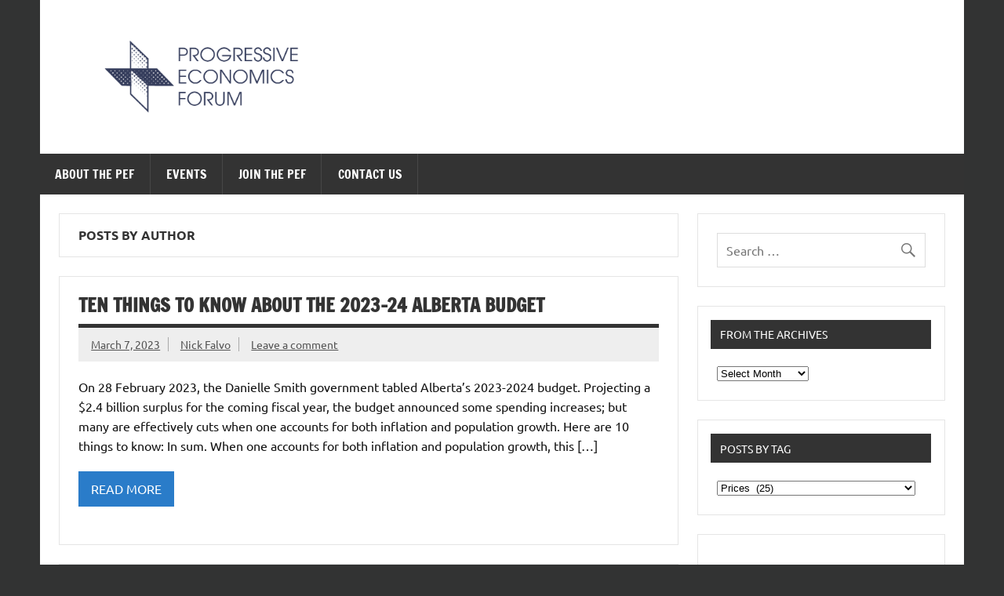

--- FILE ---
content_type: text/html; charset=UTF-8
request_url: https://www.progressive-economics.ca/category/prices/
body_size: 24041
content:
<!DOCTYPE html><!-- HTML 5 -->
<html lang="en-US">

<head>
<meta charset="UTF-8" />
<meta name="viewport" content="width=device-width, initial-scale=1">
<link rel="profile" href="http://gmpg.org/xfn/11" />
<link rel="pingback" href="https://www.progressive-economics.ca/xmlrpc.php" />

<title>Prices &#8211; The Progressive Economics Forum</title>
<meta name='robots' content='max-image-preview:large' />
	<style>img:is([sizes="auto" i], [sizes^="auto," i]) { contain-intrinsic-size: 3000px 1500px }</style>
	<link rel='dns-prefetch' href='//ws.sharethis.com' />
<link rel='dns-prefetch' href='//stats.wp.com' />
<link rel="alternate" type="application/rss+xml" title="The Progressive Economics Forum &raquo; Feed" href="https://www.progressive-economics.ca/feed/" />
<link rel="alternate" type="application/rss+xml" title="The Progressive Economics Forum &raquo; Comments Feed" href="https://www.progressive-economics.ca/comments/feed/" />
<link rel="alternate" type="application/rss+xml" title="The Progressive Economics Forum &raquo; Prices Category Feed" href="https://www.progressive-economics.ca/category/prices/feed/" />
<script type="text/javascript">
/* <![CDATA[ */
window._wpemojiSettings = {"baseUrl":"https:\/\/s.w.org\/images\/core\/emoji\/16.0.1\/72x72\/","ext":".png","svgUrl":"https:\/\/s.w.org\/images\/core\/emoji\/16.0.1\/svg\/","svgExt":".svg","source":{"concatemoji":"https:\/\/www.progressive-economics.ca\/wp-includes\/js\/wp-emoji-release.min.js?ver=320a33ee8390d43b12592e713463f8ac"}};
/*! This file is auto-generated */
!function(s,n){var o,i,e;function c(e){try{var t={supportTests:e,timestamp:(new Date).valueOf()};sessionStorage.setItem(o,JSON.stringify(t))}catch(e){}}function p(e,t,n){e.clearRect(0,0,e.canvas.width,e.canvas.height),e.fillText(t,0,0);var t=new Uint32Array(e.getImageData(0,0,e.canvas.width,e.canvas.height).data),a=(e.clearRect(0,0,e.canvas.width,e.canvas.height),e.fillText(n,0,0),new Uint32Array(e.getImageData(0,0,e.canvas.width,e.canvas.height).data));return t.every(function(e,t){return e===a[t]})}function u(e,t){e.clearRect(0,0,e.canvas.width,e.canvas.height),e.fillText(t,0,0);for(var n=e.getImageData(16,16,1,1),a=0;a<n.data.length;a++)if(0!==n.data[a])return!1;return!0}function f(e,t,n,a){switch(t){case"flag":return n(e,"\ud83c\udff3\ufe0f\u200d\u26a7\ufe0f","\ud83c\udff3\ufe0f\u200b\u26a7\ufe0f")?!1:!n(e,"\ud83c\udde8\ud83c\uddf6","\ud83c\udde8\u200b\ud83c\uddf6")&&!n(e,"\ud83c\udff4\udb40\udc67\udb40\udc62\udb40\udc65\udb40\udc6e\udb40\udc67\udb40\udc7f","\ud83c\udff4\u200b\udb40\udc67\u200b\udb40\udc62\u200b\udb40\udc65\u200b\udb40\udc6e\u200b\udb40\udc67\u200b\udb40\udc7f");case"emoji":return!a(e,"\ud83e\udedf")}return!1}function g(e,t,n,a){var r="undefined"!=typeof WorkerGlobalScope&&self instanceof WorkerGlobalScope?new OffscreenCanvas(300,150):s.createElement("canvas"),o=r.getContext("2d",{willReadFrequently:!0}),i=(o.textBaseline="top",o.font="600 32px Arial",{});return e.forEach(function(e){i[e]=t(o,e,n,a)}),i}function t(e){var t=s.createElement("script");t.src=e,t.defer=!0,s.head.appendChild(t)}"undefined"!=typeof Promise&&(o="wpEmojiSettingsSupports",i=["flag","emoji"],n.supports={everything:!0,everythingExceptFlag:!0},e=new Promise(function(e){s.addEventListener("DOMContentLoaded",e,{once:!0})}),new Promise(function(t){var n=function(){try{var e=JSON.parse(sessionStorage.getItem(o));if("object"==typeof e&&"number"==typeof e.timestamp&&(new Date).valueOf()<e.timestamp+604800&&"object"==typeof e.supportTests)return e.supportTests}catch(e){}return null}();if(!n){if("undefined"!=typeof Worker&&"undefined"!=typeof OffscreenCanvas&&"undefined"!=typeof URL&&URL.createObjectURL&&"undefined"!=typeof Blob)try{var e="postMessage("+g.toString()+"("+[JSON.stringify(i),f.toString(),p.toString(),u.toString()].join(",")+"));",a=new Blob([e],{type:"text/javascript"}),r=new Worker(URL.createObjectURL(a),{name:"wpTestEmojiSupports"});return void(r.onmessage=function(e){c(n=e.data),r.terminate(),t(n)})}catch(e){}c(n=g(i,f,p,u))}t(n)}).then(function(e){for(var t in e)n.supports[t]=e[t],n.supports.everything=n.supports.everything&&n.supports[t],"flag"!==t&&(n.supports.everythingExceptFlag=n.supports.everythingExceptFlag&&n.supports[t]);n.supports.everythingExceptFlag=n.supports.everythingExceptFlag&&!n.supports.flag,n.DOMReady=!1,n.readyCallback=function(){n.DOMReady=!0}}).then(function(){return e}).then(function(){var e;n.supports.everything||(n.readyCallback(),(e=n.source||{}).concatemoji?t(e.concatemoji):e.wpemoji&&e.twemoji&&(t(e.twemoji),t(e.wpemoji)))}))}((window,document),window._wpemojiSettings);
/* ]]> */
</script>
<link rel='stylesheet' id='dynamicnews-custom-fonts-css' href='https://www.progressive-economics.ca/wp-content/themes/dynamic-news-lite/css/custom-fonts.css?ver=20180413' type='text/css' media='all' />
<style id='wp-emoji-styles-inline-css' type='text/css'>

	img.wp-smiley, img.emoji {
		display: inline !important;
		border: none !important;
		box-shadow: none !important;
		height: 1em !important;
		width: 1em !important;
		margin: 0 0.07em !important;
		vertical-align: -0.1em !important;
		background: none !important;
		padding: 0 !important;
	}
</style>
<link rel='stylesheet' id='wp-block-library-css' href='https://www.progressive-economics.ca/wp-includes/css/dist/block-library/style.min.css?ver=320a33ee8390d43b12592e713463f8ac' type='text/css' media='all' />
<style id='classic-theme-styles-inline-css' type='text/css'>
/*! This file is auto-generated */
.wp-block-button__link{color:#fff;background-color:#32373c;border-radius:9999px;box-shadow:none;text-decoration:none;padding:calc(.667em + 2px) calc(1.333em + 2px);font-size:1.125em}.wp-block-file__button{background:#32373c;color:#fff;text-decoration:none}
</style>
<style id='themezee-magazine-blocks-column-style-inline-css' type='text/css'>

:root{--tz-column-gap:1.5em}.tz-magazine-block,.tz-magazine-block .tz-magazine-post{margin-bottom:1.5em}.tz-magazine-block .tz-entry-image{margin:0;max-width:100%;vertical-align:top}.tz-magazine-block .tz-entry-title{font-size:24px;font-size:1.5rem}.tz-magazine-block .tz-entry-meta{font-size:15px;font-size:.9375rem}.tz-magazine-block .tz-meta-field{margin-right:.5rem}.tz-magazine-thumbnail-list .tz-magazine-post{display:flex;flex-wrap:nowrap}.tz-magazine-thumbnail-list .tz-magazine-post .tz-post-image{padding-right:.5em;padding-right:calc(var(--tz-column-gap)/3);width:30%}.tz-magazine-thumbnail-list .tz-magazine-post .tz-post-image .wp-post-image{margin:0}.tz-magazine-thumbnail-list .tz-magazine-post .tz-post-content{padding-left:.5em;padding-left:calc(var(--tz-column-gap)/3);width:70%}.tz-magazine-thumbnail-list .tz-magazine-post .tz-entry-title{font-size:18px;font-size:1.125rem}

</style>
<style id='themezee-magazine-blocks-columns-style-inline-css' type='text/css'>
.wp-block-themezee-magazine-blocks-column.tz-magazine-block{margin-bottom:0}@media only screen and (min-width:480px){.tz-magazine-columns{display:flex;flex-wrap:wrap;margin-right:-1.5em;margin-right:calc(var(--tz-column-gap)*-1)}.tz-magazine-columns .wp-block-themezee-magazine-blocks-column{padding-right:1.5em;padding-right:var(--tz-column-gap);width:50%}}

</style>
<style id='themezee-magazine-blocks-grid-style-inline-css' type='text/css'>
@media only screen and (min-width:480px){.tz-magazine-grid-columns-2,.tz-magazine-grid-columns-4{display:flex;flex-wrap:wrap;margin-right:-1.5em;margin-right:calc(var(--tz-column-gap)*-1)}.tz-magazine-grid-columns-2 .tz-post-wrap,.tz-magazine-grid-columns-4 .tz-post-wrap{box-sizing:border-box;padding-right:1.5em;padding-right:var(--tz-column-gap);width:50%}}@media only screen and (min-width:560px){.tz-magazine-grid-columns-3{display:flex;flex-wrap:wrap;margin-right:-1.5em;margin-right:calc(var(--tz-column-gap)*-1)}.tz-magazine-grid-columns-3 .tz-post-wrap{box-sizing:border-box;padding-right:1.5em;padding-right:var(--tz-column-gap);width:33.3333333333%}}@media only screen and (min-width:640px){.tz-magazine-grid-columns-4 .tz-post-wrap{box-sizing:border-box;width:25%}}

</style>
<style id='themezee-magazine-blocks-horizontal-style-inline-css' type='text/css'>
@media only screen and (min-width:560px){.tz-magazine-horizontal .tz-magazine-highlight-post .tz-magazine-post{display:flex;flex-wrap:wrap}.tz-magazine-horizontal .tz-magazine-highlight-post .tz-magazine-post .tz-post-image{box-sizing:border-box;padding-right:.75em;padding-right:calc(var(--tz-column-gap)/2);width:50%}.tz-magazine-horizontal .tz-magazine-highlight-post .tz-magazine-post .tz-post-image .wp-post-image{margin:0}.tz-magazine-horizontal .tz-magazine-highlight-post .tz-magazine-post .tz-post-content{box-sizing:border-box;padding-left:.75em;padding-left:calc(var(--tz-column-gap)/2);width:50%}}

</style>
<style id='themezee-magazine-blocks-list-style-inline-css' type='text/css'>
@media only screen and (min-width:480px){.tz-magazine-list .tz-magazine-post{display:flex;flex-wrap:wrap}.tz-magazine-list .tz-magazine-post .tz-post-image{box-sizing:border-box;padding-right:.75em;padding-right:calc(var(--tz-column-gap)/2);width:50%}.tz-magazine-list .tz-magazine-post .tz-post-image .wp-post-image{margin:0}.tz-magazine-list .tz-magazine-post .tz-post-content{box-sizing:border-box;padding-left:.75em;padding-left:calc(var(--tz-column-gap)/2);width:50%}.tz-magazine-list-40-60 .tz-magazine-post .tz-post-image{width:40%}.tz-magazine-list-40-60 .tz-magazine-post .tz-post-content{width:60%}.tz-magazine-list-30-70 .tz-magazine-post .tz-post-image{width:30%}.tz-magazine-list-30-70 .tz-magazine-post .tz-post-content{width:70%}}

</style>
<style id='themezee-magazine-blocks-vertical-style-inline-css' type='text/css'>
@media only screen and (min-width:560px){.tz-magazine-vertical{display:flex;flex-wrap:wrap}.tz-magazine-vertical .tz-magazine-highlight-post{box-sizing:border-box;padding-right:.75em;padding-right:calc(var(--tz-column-gap)/2);width:50%}.tz-magazine-vertical .tz-magazine-thumbnail-list{box-sizing:border-box;padding-left:.75em;padding-left:calc(var(--tz-column-gap)/2);width:50%}}

</style>
<link rel='stylesheet' id='mediaelement-css' href='https://www.progressive-economics.ca/wp-includes/js/mediaelement/mediaelementplayer-legacy.min.css?ver=4.2.17' type='text/css' media='all' />
<link rel='stylesheet' id='wp-mediaelement-css' href='https://www.progressive-economics.ca/wp-includes/js/mediaelement/wp-mediaelement.min.css?ver=320a33ee8390d43b12592e713463f8ac' type='text/css' media='all' />
<style id='jetpack-sharing-buttons-style-inline-css' type='text/css'>
.jetpack-sharing-buttons__services-list{display:flex;flex-direction:row;flex-wrap:wrap;gap:0;list-style-type:none;margin:5px;padding:0}.jetpack-sharing-buttons__services-list.has-small-icon-size{font-size:12px}.jetpack-sharing-buttons__services-list.has-normal-icon-size{font-size:16px}.jetpack-sharing-buttons__services-list.has-large-icon-size{font-size:24px}.jetpack-sharing-buttons__services-list.has-huge-icon-size{font-size:36px}@media print{.jetpack-sharing-buttons__services-list{display:none!important}}.editor-styles-wrapper .wp-block-jetpack-sharing-buttons{gap:0;padding-inline-start:0}ul.jetpack-sharing-buttons__services-list.has-background{padding:1.25em 2.375em}
</style>
<style id='global-styles-inline-css' type='text/css'>
:root{--wp--preset--aspect-ratio--square: 1;--wp--preset--aspect-ratio--4-3: 4/3;--wp--preset--aspect-ratio--3-4: 3/4;--wp--preset--aspect-ratio--3-2: 3/2;--wp--preset--aspect-ratio--2-3: 2/3;--wp--preset--aspect-ratio--16-9: 16/9;--wp--preset--aspect-ratio--9-16: 9/16;--wp--preset--color--black: #353535;--wp--preset--color--cyan-bluish-gray: #abb8c3;--wp--preset--color--white: #ffffff;--wp--preset--color--pale-pink: #f78da7;--wp--preset--color--vivid-red: #cf2e2e;--wp--preset--color--luminous-vivid-orange: #ff6900;--wp--preset--color--luminous-vivid-amber: #fcb900;--wp--preset--color--light-green-cyan: #7bdcb5;--wp--preset--color--vivid-green-cyan: #00d084;--wp--preset--color--pale-cyan-blue: #8ed1fc;--wp--preset--color--vivid-cyan-blue: #0693e3;--wp--preset--color--vivid-purple: #9b51e0;--wp--preset--color--primary: #e84747;--wp--preset--color--light-gray: #f0f0f0;--wp--preset--color--dark-gray: #777777;--wp--preset--gradient--vivid-cyan-blue-to-vivid-purple: linear-gradient(135deg,rgba(6,147,227,1) 0%,rgb(155,81,224) 100%);--wp--preset--gradient--light-green-cyan-to-vivid-green-cyan: linear-gradient(135deg,rgb(122,220,180) 0%,rgb(0,208,130) 100%);--wp--preset--gradient--luminous-vivid-amber-to-luminous-vivid-orange: linear-gradient(135deg,rgba(252,185,0,1) 0%,rgba(255,105,0,1) 100%);--wp--preset--gradient--luminous-vivid-orange-to-vivid-red: linear-gradient(135deg,rgba(255,105,0,1) 0%,rgb(207,46,46) 100%);--wp--preset--gradient--very-light-gray-to-cyan-bluish-gray: linear-gradient(135deg,rgb(238,238,238) 0%,rgb(169,184,195) 100%);--wp--preset--gradient--cool-to-warm-spectrum: linear-gradient(135deg,rgb(74,234,220) 0%,rgb(151,120,209) 20%,rgb(207,42,186) 40%,rgb(238,44,130) 60%,rgb(251,105,98) 80%,rgb(254,248,76) 100%);--wp--preset--gradient--blush-light-purple: linear-gradient(135deg,rgb(255,206,236) 0%,rgb(152,150,240) 100%);--wp--preset--gradient--blush-bordeaux: linear-gradient(135deg,rgb(254,205,165) 0%,rgb(254,45,45) 50%,rgb(107,0,62) 100%);--wp--preset--gradient--luminous-dusk: linear-gradient(135deg,rgb(255,203,112) 0%,rgb(199,81,192) 50%,rgb(65,88,208) 100%);--wp--preset--gradient--pale-ocean: linear-gradient(135deg,rgb(255,245,203) 0%,rgb(182,227,212) 50%,rgb(51,167,181) 100%);--wp--preset--gradient--electric-grass: linear-gradient(135deg,rgb(202,248,128) 0%,rgb(113,206,126) 100%);--wp--preset--gradient--midnight: linear-gradient(135deg,rgb(2,3,129) 0%,rgb(40,116,252) 100%);--wp--preset--font-size--small: 13px;--wp--preset--font-size--medium: 20px;--wp--preset--font-size--large: 36px;--wp--preset--font-size--x-large: 42px;--wp--preset--spacing--20: 0.44rem;--wp--preset--spacing--30: 0.67rem;--wp--preset--spacing--40: 1rem;--wp--preset--spacing--50: 1.5rem;--wp--preset--spacing--60: 2.25rem;--wp--preset--spacing--70: 3.38rem;--wp--preset--spacing--80: 5.06rem;--wp--preset--shadow--natural: 6px 6px 9px rgba(0, 0, 0, 0.2);--wp--preset--shadow--deep: 12px 12px 50px rgba(0, 0, 0, 0.4);--wp--preset--shadow--sharp: 6px 6px 0px rgba(0, 0, 0, 0.2);--wp--preset--shadow--outlined: 6px 6px 0px -3px rgba(255, 255, 255, 1), 6px 6px rgba(0, 0, 0, 1);--wp--preset--shadow--crisp: 6px 6px 0px rgba(0, 0, 0, 1);}:where(.is-layout-flex){gap: 0.5em;}:where(.is-layout-grid){gap: 0.5em;}body .is-layout-flex{display: flex;}.is-layout-flex{flex-wrap: wrap;align-items: center;}.is-layout-flex > :is(*, div){margin: 0;}body .is-layout-grid{display: grid;}.is-layout-grid > :is(*, div){margin: 0;}:where(.wp-block-columns.is-layout-flex){gap: 2em;}:where(.wp-block-columns.is-layout-grid){gap: 2em;}:where(.wp-block-post-template.is-layout-flex){gap: 1.25em;}:where(.wp-block-post-template.is-layout-grid){gap: 1.25em;}.has-black-color{color: var(--wp--preset--color--black) !important;}.has-cyan-bluish-gray-color{color: var(--wp--preset--color--cyan-bluish-gray) !important;}.has-white-color{color: var(--wp--preset--color--white) !important;}.has-pale-pink-color{color: var(--wp--preset--color--pale-pink) !important;}.has-vivid-red-color{color: var(--wp--preset--color--vivid-red) !important;}.has-luminous-vivid-orange-color{color: var(--wp--preset--color--luminous-vivid-orange) !important;}.has-luminous-vivid-amber-color{color: var(--wp--preset--color--luminous-vivid-amber) !important;}.has-light-green-cyan-color{color: var(--wp--preset--color--light-green-cyan) !important;}.has-vivid-green-cyan-color{color: var(--wp--preset--color--vivid-green-cyan) !important;}.has-pale-cyan-blue-color{color: var(--wp--preset--color--pale-cyan-blue) !important;}.has-vivid-cyan-blue-color{color: var(--wp--preset--color--vivid-cyan-blue) !important;}.has-vivid-purple-color{color: var(--wp--preset--color--vivid-purple) !important;}.has-black-background-color{background-color: var(--wp--preset--color--black) !important;}.has-cyan-bluish-gray-background-color{background-color: var(--wp--preset--color--cyan-bluish-gray) !important;}.has-white-background-color{background-color: var(--wp--preset--color--white) !important;}.has-pale-pink-background-color{background-color: var(--wp--preset--color--pale-pink) !important;}.has-vivid-red-background-color{background-color: var(--wp--preset--color--vivid-red) !important;}.has-luminous-vivid-orange-background-color{background-color: var(--wp--preset--color--luminous-vivid-orange) !important;}.has-luminous-vivid-amber-background-color{background-color: var(--wp--preset--color--luminous-vivid-amber) !important;}.has-light-green-cyan-background-color{background-color: var(--wp--preset--color--light-green-cyan) !important;}.has-vivid-green-cyan-background-color{background-color: var(--wp--preset--color--vivid-green-cyan) !important;}.has-pale-cyan-blue-background-color{background-color: var(--wp--preset--color--pale-cyan-blue) !important;}.has-vivid-cyan-blue-background-color{background-color: var(--wp--preset--color--vivid-cyan-blue) !important;}.has-vivid-purple-background-color{background-color: var(--wp--preset--color--vivid-purple) !important;}.has-black-border-color{border-color: var(--wp--preset--color--black) !important;}.has-cyan-bluish-gray-border-color{border-color: var(--wp--preset--color--cyan-bluish-gray) !important;}.has-white-border-color{border-color: var(--wp--preset--color--white) !important;}.has-pale-pink-border-color{border-color: var(--wp--preset--color--pale-pink) !important;}.has-vivid-red-border-color{border-color: var(--wp--preset--color--vivid-red) !important;}.has-luminous-vivid-orange-border-color{border-color: var(--wp--preset--color--luminous-vivid-orange) !important;}.has-luminous-vivid-amber-border-color{border-color: var(--wp--preset--color--luminous-vivid-amber) !important;}.has-light-green-cyan-border-color{border-color: var(--wp--preset--color--light-green-cyan) !important;}.has-vivid-green-cyan-border-color{border-color: var(--wp--preset--color--vivid-green-cyan) !important;}.has-pale-cyan-blue-border-color{border-color: var(--wp--preset--color--pale-cyan-blue) !important;}.has-vivid-cyan-blue-border-color{border-color: var(--wp--preset--color--vivid-cyan-blue) !important;}.has-vivid-purple-border-color{border-color: var(--wp--preset--color--vivid-purple) !important;}.has-vivid-cyan-blue-to-vivid-purple-gradient-background{background: var(--wp--preset--gradient--vivid-cyan-blue-to-vivid-purple) !important;}.has-light-green-cyan-to-vivid-green-cyan-gradient-background{background: var(--wp--preset--gradient--light-green-cyan-to-vivid-green-cyan) !important;}.has-luminous-vivid-amber-to-luminous-vivid-orange-gradient-background{background: var(--wp--preset--gradient--luminous-vivid-amber-to-luminous-vivid-orange) !important;}.has-luminous-vivid-orange-to-vivid-red-gradient-background{background: var(--wp--preset--gradient--luminous-vivid-orange-to-vivid-red) !important;}.has-very-light-gray-to-cyan-bluish-gray-gradient-background{background: var(--wp--preset--gradient--very-light-gray-to-cyan-bluish-gray) !important;}.has-cool-to-warm-spectrum-gradient-background{background: var(--wp--preset--gradient--cool-to-warm-spectrum) !important;}.has-blush-light-purple-gradient-background{background: var(--wp--preset--gradient--blush-light-purple) !important;}.has-blush-bordeaux-gradient-background{background: var(--wp--preset--gradient--blush-bordeaux) !important;}.has-luminous-dusk-gradient-background{background: var(--wp--preset--gradient--luminous-dusk) !important;}.has-pale-ocean-gradient-background{background: var(--wp--preset--gradient--pale-ocean) !important;}.has-electric-grass-gradient-background{background: var(--wp--preset--gradient--electric-grass) !important;}.has-midnight-gradient-background{background: var(--wp--preset--gradient--midnight) !important;}.has-small-font-size{font-size: var(--wp--preset--font-size--small) !important;}.has-medium-font-size{font-size: var(--wp--preset--font-size--medium) !important;}.has-large-font-size{font-size: var(--wp--preset--font-size--large) !important;}.has-x-large-font-size{font-size: var(--wp--preset--font-size--x-large) !important;}
:where(.wp-block-post-template.is-layout-flex){gap: 1.25em;}:where(.wp-block-post-template.is-layout-grid){gap: 1.25em;}
:where(.wp-block-columns.is-layout-flex){gap: 2em;}:where(.wp-block-columns.is-layout-grid){gap: 2em;}
:root :where(.wp-block-pullquote){font-size: 1.5em;line-height: 1.6;}
</style>
<link rel='stylesheet' id='dynamicnewslite-stylesheet-css' href='https://www.progressive-economics.ca/wp-content/themes/dynamic-news-lite/style.css?ver=1.6.8' type='text/css' media='all' />
<style id='dynamicnewslite-stylesheet-inline-css' type='text/css'>
.site-title, .site-description {
	position: absolute;
	clip: rect(1px, 1px, 1px, 1px);
}
</style>
<link rel='stylesheet' id='genericons-css' href='https://www.progressive-economics.ca/wp-content/plugins/jetpack/_inc/genericons/genericons/genericons.css?ver=3.1' type='text/css' media='all' />
<link rel='stylesheet' id='dynamicnewslite-flexslider-css' href='https://www.progressive-economics.ca/wp-content/themes/dynamic-news-lite/css/flexslider.css?ver=320a33ee8390d43b12592e713463f8ac' type='text/css' media='all' />
<link rel='stylesheet' id='dynamicnews-pro-stylesheet-css' href='https://www.progressive-economics.ca/wp-content/plugins/dynamicnews-pro/css/dynamicnews-pro.css?ver=1.2.1' type='text/css' media='all' />
<script id='st_insights_js' type="text/javascript" src="https://ws.sharethis.com/button/st_insights.js?publisher=4d48b7c5-0ae3-43d4-bfbe-3ff8c17a8ae6&amp;product=simpleshare&amp;ver=8.5.2" id="ssba-sharethis-js"></script>
<script type="text/javascript" src="https://www.progressive-economics.ca/wp-includes/js/jquery/jquery.min.js?ver=3.7.1" id="jquery-core-js"></script>
<script type="text/javascript" src="https://www.progressive-economics.ca/wp-includes/js/jquery/jquery-migrate.min.js?ver=3.4.1" id="jquery-migrate-js"></script>
<!--[if lt IE 9]>
<script type="text/javascript" src="https://www.progressive-economics.ca/wp-content/themes/dynamic-news-lite/js/html5shiv.min.js?ver=3.7.3" id="html5shiv-js"></script>
<![endif]-->
<script type="text/javascript" src="https://www.progressive-economics.ca/wp-content/themes/dynamic-news-lite/js/jquery.flexslider-min.js?ver=2.6.0" id="flexslider-js"></script>
<script type="text/javascript" id="dynamicnewslite-jquery-frontpage_slider-js-extra">
/* <![CDATA[ */
var dynamicnews_slider_params = {"animation":"slide","speed":"7000"};
/* ]]> */
</script>
<script type="text/javascript" src="https://www.progressive-economics.ca/wp-content/themes/dynamic-news-lite/js/slider.js?ver=2.6.0" id="dynamicnewslite-jquery-frontpage_slider-js"></script>
<script type="text/javascript" id="dynamicnewslite-jquery-navigation-js-extra">
/* <![CDATA[ */
var dynamicnews_menu_title = {"text":"Menu"};
/* ]]> */
</script>
<script type="text/javascript" src="https://www.progressive-economics.ca/wp-content/themes/dynamic-news-lite/js/navigation.js?ver=20210324" id="dynamicnewslite-jquery-navigation-js"></script>
<script type="text/javascript" id="dynamicnewslite-jquery-sidebar-js-extra">
/* <![CDATA[ */
var dynamicnews_sidebar_title = {"text":"Sidebar"};
/* ]]> */
</script>
<script type="text/javascript" src="https://www.progressive-economics.ca/wp-content/themes/dynamic-news-lite/js/sidebar.js?ver=20210324" id="dynamicnewslite-jquery-sidebar-js"></script>
<link rel="https://api.w.org/" href="https://www.progressive-economics.ca/wp-json/" /><link rel="alternate" title="JSON" type="application/json" href="https://www.progressive-economics.ca/wp-json/wp/v2/categories/131" /><link rel="EditURI" type="application/rsd+xml" title="RSD" href="https://www.progressive-economics.ca/xmlrpc.php?rsd" />

	<style>img#wpstats{display:none}</style>
		<style data-context="foundation-flickity-css">/*! Flickity v2.0.2
http://flickity.metafizzy.co
---------------------------------------------- */.flickity-enabled{position:relative}.flickity-enabled:focus{outline:0}.flickity-viewport{overflow:hidden;position:relative;height:100%}.flickity-slider{position:absolute;width:100%;height:100%}.flickity-enabled.is-draggable{-webkit-tap-highlight-color:transparent;tap-highlight-color:transparent;-webkit-user-select:none;-moz-user-select:none;-ms-user-select:none;user-select:none}.flickity-enabled.is-draggable .flickity-viewport{cursor:move;cursor:-webkit-grab;cursor:grab}.flickity-enabled.is-draggable .flickity-viewport.is-pointer-down{cursor:-webkit-grabbing;cursor:grabbing}.flickity-prev-next-button{position:absolute;top:50%;width:44px;height:44px;border:none;border-radius:50%;background:#fff;background:hsla(0,0%,100%,.75);cursor:pointer;-webkit-transform:translateY(-50%);transform:translateY(-50%)}.flickity-prev-next-button:hover{background:#fff}.flickity-prev-next-button:focus{outline:0;box-shadow:0 0 0 5px #09f}.flickity-prev-next-button:active{opacity:.6}.flickity-prev-next-button.previous{left:10px}.flickity-prev-next-button.next{right:10px}.flickity-rtl .flickity-prev-next-button.previous{left:auto;right:10px}.flickity-rtl .flickity-prev-next-button.next{right:auto;left:10px}.flickity-prev-next-button:disabled{opacity:.3;cursor:auto}.flickity-prev-next-button svg{position:absolute;left:20%;top:20%;width:60%;height:60%}.flickity-prev-next-button .arrow{fill:#333}.flickity-page-dots{position:absolute;width:100%;bottom:-25px;padding:0;margin:0;list-style:none;text-align:center;line-height:1}.flickity-rtl .flickity-page-dots{direction:rtl}.flickity-page-dots .dot{display:inline-block;width:10px;height:10px;margin:0 8px;background:#333;border-radius:50%;opacity:.25;cursor:pointer}.flickity-page-dots .dot.is-selected{opacity:1}</style><style data-context="foundation-slideout-css">.slideout-menu{position:fixed;left:0;top:0;bottom:0;right:auto;z-index:0;width:256px;overflow-y:auto;-webkit-overflow-scrolling:touch;display:none}.slideout-menu.pushit-right{left:auto;right:0}.slideout-panel{position:relative;z-index:1;will-change:transform}.slideout-open,.slideout-open .slideout-panel,.slideout-open body{overflow:hidden}.slideout-open .slideout-menu{display:block}.pushit{display:none}</style><style type="text/css">
			#logo .site-title, #logo .site-title a:link, #logo .site-title a:visited {
				color: #383e5d;
			}
			#topnavi-wrap, #mainnav-menu a:hover, #mainnav-menu ul a:hover, #mainnav-icon:hover, #mainnav-toggle:hover, 
			#mainnav-menu .submenu-dropdown-toggle:hover, .social-icons-menu li a, 
			.sidebar-navigation-toggle:hover, .sidebar-navigation-toggle:active, .sidebar-navigation-toggle:focus, .sidebar-closing-toggle {
				background-color:  #383e5d;
			}
			a, a:link, a:visited, .comment a:link, .comment a:visited, .archive-title span, 
			.post-title a:hover, .post-title a:active, .post-pagination a:hover, .post-pagination a:active, .post-pagination .current {
				color: #2a7cc9;
			} 
			.postinfo .meta-category a:hover, .postinfo .meta-category a:active,
			.bypostauthor .fn, .comment-author-admin .fn, input[type="submit"], .more-link, #commentform #submit {
				background-color:  #2a7cc9;
			}
			#sidebar .widget a:link, #sidebar .widget a:visited {
				color: #2a7cc9;
			}
			.widget-tabnav li a, .widget-tabnav li a:link, .widget-tabnav li a:visited,
			.tzwb-tabbed-content .tzwb-tabnavi li a:link, .tzwb-tabbed-content .tzwb-tabnavi li a:visited {
				color: #fff !important;
				background: #2a7cc9;
			}
			.tzwb-tabbed-content .tzwb-tabnavi li a:hover, .tzwb-tabbed-content .tzwb-tabnavi li a:active {
				background: #333;
			}
			
			#frontpage-slider-wrap:hover .frontpage-slider-controls a:hover, .frontpage-slider-controls .zeeflex-control-paging li a.zeeflex-active {
				background-color:  #383e5d;
			}
			#frontpage-slider .zeeslide .slide-entry {
				border-top: 10px solid #383e5d;
			}</style><style type="text/css" id="custom-background-css">
body.custom-background { background-color: #323333; }
</style>
	<link rel="icon" href="https://www.progressive-economics.ca/wp-content/uploads/2019/10/cropped-PEF-icon-32x32.png" sizes="32x32" />
<link rel="icon" href="https://www.progressive-economics.ca/wp-content/uploads/2019/10/cropped-PEF-icon-192x192.png" sizes="192x192" />
<link rel="apple-touch-icon" href="https://www.progressive-economics.ca/wp-content/uploads/2019/10/cropped-PEF-icon-180x180.png" />
<meta name="msapplication-TileImage" content="https://www.progressive-economics.ca/wp-content/uploads/2019/10/cropped-PEF-icon-270x270.png" />
<style>.ios7.web-app-mode.has-fixed header{ background-color: rgba(56,62,93,.88);}</style></head>

<body class="archive category category-prices category-131 custom-background wp-custom-logo wp-theme-dynamic-news-lite flat-layout sliding-sidebar mobile-header-none">

<a class="skip-link screen-reader-text" href="#content">Skip to content</a>

<div id="wrapper" class="hfeed">

	<div id="topnavi-wrap">
		
	<div id="topnavi" class="container clearfix">

		
	</div>
	</div>

	<div id="header-wrap">

		<header id="header" class="container clearfix" role="banner">

			<div id="logo" class="clearfix">

				<a href="https://www.progressive-economics.ca/" class="custom-logo-link" rel="home"><img width="2792" height="259" src="https://www.progressive-economics.ca/wp-content/uploads/2019/10/cropped-PEF-header-FS-3.png" class="custom-logo" alt="The Progressive Economics Forum" decoding="async" fetchpriority="high" srcset="https://www.progressive-economics.ca/wp-content/uploads/2019/10/cropped-PEF-header-FS-3.png 2792w, https://www.progressive-economics.ca/wp-content/uploads/2019/10/cropped-PEF-header-FS-3-300x28.png 300w, https://www.progressive-economics.ca/wp-content/uploads/2019/10/cropped-PEF-header-FS-3-768x71.png 768w, https://www.progressive-economics.ca/wp-content/uploads/2019/10/cropped-PEF-header-FS-3-1024x95.png 1024w" sizes="(max-width: 2792px) 100vw, 2792px" /></a>				
		<p class="site-title"><a href="https://www.progressive-economics.ca/" rel="home">The Progressive Economics Forum</a></p>

					
			</div>

			<div id="header-content" class="clearfix">
							</div>

		</header>

	</div>

	<div id="navi-wrap">
		<nav id="mainnav" class="container clearfix" role="navigation">
			<ul id="mainnav-menu" class="main-navigation-menu"><li id="menu-item-20423" class="menu-item menu-item-type-post_type menu-item-object-page menu-item-has-children menu-item-20423"><a href="https://www.progressive-economics.ca/about-pef/">About the PEF</a>
<ul class="sub-menu">
	<li id="menu-item-20424" class="menu-item menu-item-type-post_type menu-item-object-page menu-item-has-children menu-item-20424"><a href="https://www.progressive-economics.ca/bloggers/">Bloggers</a>
	<ul class="sub-menu">
		<li id="menu-item-20426" class="menu-item menu-item-type-post_type menu-item-object-page menu-item-20426"><a href="https://www.progressive-economics.ca/blogging-policy/">Blogging Policy</a></li>
	</ul>
</li>
	<li id="menu-item-20427" class="menu-item menu-item-type-post_type menu-item-object-page menu-item-20427"><a href="https://www.progressive-economics.ca/steering-committee/">PEF Steering Committee</a></li>
	<li id="menu-item-20428" class="menu-item menu-item-type-post_type menu-item-object-page menu-item-has-children menu-item-20428"><a href="https://www.progressive-economics.ca/student-essay-contest/">Student Essay Contest Results</a>
	<ul class="sub-menu">
		<li id="menu-item-20429" class="menu-item menu-item-type-post_type menu-item-object-page menu-item-20429"><a href="https://www.progressive-economics.ca/pef-student-essay-contest/">2024 &#8211; 2025 PEF Student Essay Contest</a></li>
	</ul>
</li>
	<li id="menu-item-20430" class="menu-item menu-item-type-post_type menu-item-object-page menu-item-20430"><a href="https://www.progressive-economics.ca/cea-meetings-and-jkg-prize/">Galbraith Prize in Economics</a></li>
</ul>
</li>
<li id="menu-item-20435" class="menu-item menu-item-type-post_type menu-item-object-page menu-item-has-children menu-item-20435"><a href="https://www.progressive-economics.ca/events/">Events</a>
<ul class="sub-menu">
	<li id="menu-item-21359" class="menu-item menu-item-type-post_type menu-item-object-page menu-item-21359"><a href="https://www.progressive-economics.ca/ecole-dete-2025-du-progressive-economics-forum/">École d’été 2025 du Progressive Economics forum</a></li>
	<li id="menu-item-21360" class="menu-item menu-item-type-post_type menu-item-object-page menu-item-21360"><a href="https://www.progressive-economics.ca/pef-summer-school-en/">PEF Summer School 2025</a></li>
	<li id="menu-item-20437" class="menu-item menu-item-type-post_type menu-item-object-page menu-item-20437"><a href="https://www.progressive-economics.ca/pef-canadian-economics-association/">PEF at the Canadian Economics Association meetings</a></li>
</ul>
</li>
<li id="menu-item-20438" class="menu-item menu-item-type-post_type menu-item-object-page menu-item-20438"><a href="https://www.progressive-economics.ca/join-the-pef/">Join the PEF</a></li>
<li id="menu-item-20439" class="menu-item menu-item-type-post_type menu-item-object-page menu-item-has-children menu-item-20439"><a href="https://www.progressive-economics.ca/contact-us/">Contact us</a>
<ul class="sub-menu">
	<li id="menu-item-20440" class="menu-item menu-item-type-post_type menu-item-object-page menu-item-20440"><a href="https://www.progressive-economics.ca/comments-policy/">Comments policy</a></li>
</ul>
</li>
</ul>		</nav>
	</div>

	

	<div id="wrap" class="container clearfix">

		<section id="content" class="primary" role="main">

			
			<header class="page-header">
				<h1 class="archive-title">Posts by Author</h1>			</header>

			
	<article id="post-21084" class="content-excerpt post-21084 post type-post status-publish format-standard hentry category-addiction category-alberta category-balanced-budgets category-budgets category-child-benefits category-corporate-income-tax category-fiscal-policy category-health-care category-homeless category-housing category-hst category-income category-income-distribution category-income-support category-income-tax category-inequality category-poverty category-prices category-public-infrastructure category-public-services category-role-of-government category-social-policy category-taxation">

		<h2 class="entry-title post-title"><a href="https://www.progressive-economics.ca/2023/03/ten-things-to-know-about-the-2023-24-alberta-budget/" rel="bookmark">Ten things to know about the 2023-24 Alberta budget</a></h2>
		<div class="entry-meta postmeta clearfix"><span class="meta-date sep"><a href="https://www.progressive-economics.ca/2023/03/ten-things-to-know-about-the-2023-24-alberta-budget/" title="12:13 pm" rel="bookmark"><time class="entry-date published updated" datetime="2023-03-07T12:13:11-05:00">March 7, 2023</time></a></span><span class="meta-author sep"> <span class="author vcard"><a class="url fn n" href="https://www.progressive-economics.ca/author/nick-falvo/" title="View all posts by Nick Falvo" rel="author">Nick Falvo</a></span></span>
	<span class="meta-comments">
		<a href="https://www.progressive-economics.ca/2023/03/ten-things-to-know-about-the-2023-24-alberta-budget/#respond">Leave a comment</a>	</span>

	</div>

		
		<a href="https://www.progressive-economics.ca/2023/03/ten-things-to-know-about-the-2023-24-alberta-budget/" rel="bookmark">
					</a>

	
		<div class="entry clearfix">
			<p>On 28 February 2023, the Danielle Smith government tabled Alberta’s 2023-2024 budget. Projecting a $2.4 billion surplus for the coming fiscal year, the budget announced some spending increases; but many are effectively cuts when one accounts for both inflation and population growth. Here are 10 things to know: In sum. When one accounts for both inflation and population growth, this [&#8230;]</p>
			<a href="https://www.progressive-economics.ca/2023/03/ten-things-to-know-about-the-2023-24-alberta-budget/" class="more-link">Read more</a>
		</div>

		<div class="postinfo clearfix"></div>

	</article>

	<article id="post-21034" class="content-excerpt post-21034 post type-post status-publish format-standard hentry category-cities category-housing category-municipalities category-prices category-privatization category-progressive-economic-strategies category-public-infrastructure category-real-estate category-role-of-government category-social-policy">

		<h2 class="entry-title post-title"><a href="https://www.progressive-economics.ca/2022/11/the-co-op-difference-comparing-co-op-and-market-rents-in-five-canadian-cities/" rel="bookmark">The co-op difference: Comparing co-op and market rents in five Canadian cities</a></h2>
		<div class="entry-meta postmeta clearfix"><span class="meta-date sep"><a href="https://www.progressive-economics.ca/2022/11/the-co-op-difference-comparing-co-op-and-market-rents-in-five-canadian-cities/" title="9:25 am" rel="bookmark"><time class="entry-date published updated" datetime="2022-11-12T09:25:14-05:00">November 12, 2022</time></a></span><span class="meta-author sep"> <span class="author vcard"><a class="url fn n" href="https://www.progressive-economics.ca/author/nick-falvo/" title="View all posts by Nick Falvo" rel="author">Nick Falvo</a></span></span>
	<span class="meta-comments">
		<a href="https://www.progressive-economics.ca/2022/11/the-co-op-difference-comparing-co-op-and-market-rents-in-five-canadian-cities/#respond">Leave a comment</a>	</span>

	</div>

		
		<a href="https://www.progressive-economics.ca/2022/11/the-co-op-difference-comparing-co-op-and-market-rents-in-five-canadian-cities/" rel="bookmark">
					</a>

	
		<div class="entry clearfix">
			<p>The Co-operative Housing Federation of Canada has just released a study comparing rents in co-op housing units to rents of similar private-sector market units in Victoria, Vancouver, Edmonton, Toronto and Ottawa for the period 2006–2021. I played a small role in writing the report. A &#8216;top 10&#8217; overview of the report can be found here: https://nickfalvo.ca/the-co-op-difference-comparing-co-op-and-market-rents-in-five-canadian-cities/ A French version of [&#8230;]</p>
			<a href="https://www.progressive-economics.ca/2022/11/the-co-op-difference-comparing-co-op-and-market-rents-in-five-canadian-cities/" class="more-link">Read more</a>
		</div>

		<div class="postinfo clearfix"></div>

	</article>

	<article id="post-21009" class="content-excerpt post-21009 post type-post status-publish format-standard hentry category-economic-models category-economic-thought category-homeless category-housing category-income-distribution category-income-support category-inequality category-political-economic-thought category-poverty category-prices category-progressive-economic-strategies category-role-of-government category-social-policy">

		<h2 class="entry-title post-title"><a href="https://www.progressive-economics.ca/2022/04/what-causes-homelessness/" rel="bookmark">What causes homelessness?</a></h2>
		<div class="entry-meta postmeta clearfix"><span class="meta-date sep"><a href="https://www.progressive-economics.ca/2022/04/what-causes-homelessness/" title="8:59 am" rel="bookmark"><time class="entry-date published updated" datetime="2022-04-11T08:59:27-04:00">April 11, 2022</time></a></span><span class="meta-author sep"> <span class="author vcard"><a class="url fn n" href="https://www.progressive-economics.ca/author/nick-falvo/" title="View all posts by Nick Falvo" rel="author">Nick Falvo</a></span></span>
	<span class="meta-comments">
		<a href="https://www.progressive-economics.ca/2022/04/what-causes-homelessness/#respond">Leave a comment</a>	</span>

	</div>

		
		<a href="https://www.progressive-economics.ca/2022/04/what-causes-homelessness/" rel="bookmark">
					</a>

	
		<div class="entry clearfix">
			<p>I&#8217;m writing an open access e-textbook on homelessness. Each chapter will be uploaded to my website as it becomes available. I&#8217;ve just finished Chapter 1 titled &#8220;What causes homelessness?&#8221; A &#8216;top 10&#8217; overview of Chapter 1 is available here (in English): https://nickfalvo.ca/what-causes-homelessness/ An &#8216;top 10&#8217; overview in French is available here: https://nickfalvo.ca/quest-ce-qui-cause-litinerance/ The full chapter is available here (English only): https://nickfalvo.ca/wp-content/uploads/2022/04/Falvo-Chapter-1-What-causes-homelessness-4apr2022.pdf</p>
			<a href="https://www.progressive-economics.ca/2022/04/what-causes-homelessness/" class="more-link">Read more</a>
		</div>

		<div class="postinfo clearfix"></div>

	</article>

	<article id="post-20989" class="content-excerpt post-20989 post type-post status-publish format-standard hentry category-alberta category-budgets category-child-care category-deficits category-early-learning category-fiscal-federalism category-homeless category-housing category-income-support category-indigenous-peoples category-inequality category-oil-and-gas category-poverty category-prices category-privatization category-public-infrastructure category-social-policy category-taxation">

		<h2 class="entry-title post-title"><a href="https://www.progressive-economics.ca/2022/03/the-2022-alberta-budget/" rel="bookmark">The 2022 Alberta budget</a></h2>
		<div class="entry-meta postmeta clearfix"><span class="meta-date sep"><a href="https://www.progressive-economics.ca/2022/03/the-2022-alberta-budget/" title="6:46 pm" rel="bookmark"><time class="entry-date published updated" datetime="2022-03-09T18:46:30-05:00">March 9, 2022</time></a></span><span class="meta-author sep"> <span class="author vcard"><a class="url fn n" href="https://www.progressive-economics.ca/author/nick-falvo/" title="View all posts by Nick Falvo" rel="author">Nick Falvo</a></span></span>
	<span class="meta-comments">
		<a href="https://www.progressive-economics.ca/2022/03/the-2022-alberta-budget/#respond">Leave a comment</a>	</span>

	</div>

		
		<a href="https://www.progressive-economics.ca/2022/03/the-2022-alberta-budget/" rel="bookmark">
					</a>

	
		<div class="entry clearfix">
			<p>I&#8217;ve written a &#8216;top 10&#8217; overview of the recent Alberta budget. My overview can be found here: https://monitormag.ca/articles/ten-things-to-know-about-the-recent-alberta-budget</p>
			<a href="https://www.progressive-economics.ca/2022/03/the-2022-alberta-budget/" class="more-link">Read more</a>
		</div>

		<div class="postinfo clearfix"></div>

	</article>

	<article id="post-20910" class="content-excerpt post-20910 post type-post status-publish format-standard hentry category-bubble category-canada category-election-2021 category-federal-election-2021 category-fiscal-federalism category-fiscal-policy category-homeless category-housing category-hst category-income-support category-inequality category-ndp category-party-politics category-poverty category-prices category-public-infrastructure category-public-services category-real-estate category-role-of-government category-social-policy category-taxation">

		<h2 class="entry-title post-title"><a href="https://www.progressive-economics.ca/2021/08/the-federal-ndps-housing-platform/" rel="bookmark">the federal NDP’s housing platform</a></h2>
		<div class="entry-meta postmeta clearfix"><span class="meta-date sep"><a href="https://www.progressive-economics.ca/2021/08/the-federal-ndps-housing-platform/" title="9:49 am" rel="bookmark"><time class="entry-date published updated" datetime="2021-08-17T09:49:45-04:00">August 17, 2021</time></a></span><span class="meta-author sep"> <span class="author vcard"><a class="url fn n" href="https://www.progressive-economics.ca/author/nick-falvo/" title="View all posts by Nick Falvo" rel="author">Nick Falvo</a></span></span>
	<span class="meta-comments">
		<a href="https://www.progressive-economics.ca/2021/08/the-federal-ndps-housing-platform/#respond">Leave a comment</a>	</span>

	</div>

		
		<a href="https://www.progressive-economics.ca/2021/08/the-federal-ndps-housing-platform/" rel="bookmark">
					</a>

	
		<div class="entry clearfix">
			<p>With a federal election taking place in Canada on September 20, the NDP has released its platform, which includes important housing-related measures. I&#8217;ve written a &#8216;top 10&#8217; overview of the housing components of the platform. My overview is available here: https://nickfalvo.ca/ten-things-to-know-about-the-federal-ndps-housing-platform/.</p>
			<a href="https://www.progressive-economics.ca/2021/08/the-federal-ndps-housing-platform/" class="more-link">Read more</a>
		</div>

		<div class="postinfo clearfix"></div>

	</article>

	<article id="post-20391" class="content-excerpt post-20391 post type-post status-publish format-standard hentry category-bc category-bubble category-cities category-economic-thought category-foreign-investment category-globalization category-housing category-inequality category-interest-rates category-investment category-liberal-party-policy category-monetary-policy category-municipalities category-ontario category-party-politics category-prices category-private-equity category-regulations category-role-of-government category-taxation category-toronto category-wealth">

		<h2 class="entry-title post-title"><a href="https://www.progressive-economics.ca/2019/09/trudeaus-proposed-speculation-tax/" rel="bookmark">Trudeau’s proposed speculation tax</a></h2>
		<div class="entry-meta postmeta clearfix"><span class="meta-date sep"><a href="https://www.progressive-economics.ca/2019/09/trudeaus-proposed-speculation-tax/" title="9:45 pm" rel="bookmark"><time class="entry-date published updated" datetime="2019-09-25T21:45:52-04:00">September 25, 2019</time></a></span><span class="meta-author sep"> <span class="author vcard"><a class="url fn n" href="https://www.progressive-economics.ca/author/nick-falvo/" title="View all posts by Nick Falvo" rel="author">Nick Falvo</a></span></span>
	<span class="meta-comments">
		<a href="https://www.progressive-economics.ca/2019/09/trudeaus-proposed-speculation-tax/#respond">Leave a comment</a>	</span>

	</div>

		
		<a href="https://www.progressive-economics.ca/2019/09/trudeaus-proposed-speculation-tax/" rel="bookmark">
					</a>

	
		<div class="entry clearfix">
			<p>I&#8217;ve written a blog post about the Trudeau Liberals&#8217; recently-proposed speculation tax on residential real estate owned by non-resident, non-Canadians. The full blog post can be accessed here.</p>
			<a href="https://www.progressive-economics.ca/2019/09/trudeaus-proposed-speculation-tax/" class="more-link">Read more</a>
		</div>

		<div class="postinfo clearfix"></div>

	</article>

	<article id="post-20041" class="content-excerpt post-20041 post type-post status-publish format-standard hentry category-alberta category-balanced-budgets category-budgets category-deficits category-demographics category-economic-crisis category-economic-literacy category-education category-fiscal-policy category-gender-critique category-health-care category-homeless category-housing category-indigenous-peoples category-inequality category-ndp category-population-aging category-poverty category-prices category-progressive-economic-strategies category-public-services category-role-of-government category-seniors category-social-policy category-taxation category-women">

		<h2 class="entry-title post-title"><a href="https://www.progressive-economics.ca/2018/12/ten-considerations-for-the-next-alberta-budget-2/" rel="bookmark">Ten considerations for the next Alberta budget</a></h2>
		<div class="entry-meta postmeta clearfix"><span class="meta-date sep"><a href="https://www.progressive-economics.ca/2018/12/ten-considerations-for-the-next-alberta-budget-2/" title="8:30 am" rel="bookmark"><time class="entry-date published updated" datetime="2018-12-08T08:30:51-05:00">December 8, 2018</time></a></span><span class="meta-author sep"> <span class="author vcard"><a class="url fn n" href="https://www.progressive-economics.ca/author/nick-falvo/" title="View all posts by Nick Falvo" rel="author">Nick Falvo</a></span></span>
	<span class="meta-comments">
		<a href="https://www.progressive-economics.ca/2018/12/ten-considerations-for-the-next-alberta-budget-2/#respond">Leave a comment</a>	</span>

	</div>

		
		<a href="https://www.progressive-economics.ca/2018/12/ten-considerations-for-the-next-alberta-budget-2/" rel="bookmark">
					</a>

	
		<div class="entry clearfix">
			<p>Over at the Behind The Numbers website, I&#8217;ve written a blog post titled &#8220;Ten considerations for the next Alberta budget.&#8221; The blog post is a summary of a recent workshop organized by the Alberta Alternative Budget Working Group. The link to the blog post is here.</p>
			<a href="https://www.progressive-economics.ca/2018/12/ten-considerations-for-the-next-alberta-budget-2/" class="more-link">Read more</a>
		</div>

		<div class="postinfo clearfix"></div>

	</article>

	<article id="post-17291" class="content-excerpt post-17291 post type-post status-publish format-standard hentry category-bank-of-canada category-banks category-budgets category-conservative-government category-consumers category-deficits category-economic-growth category-economic-models category-economic-thought category-employment category-eu category-exchange-rates category-federal-budget category-fiscal-policy category-household-debt category-housing category-inflation category-interest-rates category-monetary-policy category-oil-and-gas category-prices category-role-of-government category-social-indicators category-tar-sands category-us">

		<h2 class="entry-title post-title"><a href="https://www.progressive-economics.ca/2015/01/louis-philippe-rochons-top-10-economic-predictions-for-2015/" rel="bookmark">Louis-Philippe Rochon&#8217;s Top 10 Economic Predictions for 2015</a></h2>
		<div class="entry-meta postmeta clearfix"><span class="meta-date sep"><a href="https://www.progressive-economics.ca/2015/01/louis-philippe-rochons-top-10-economic-predictions-for-2015/" title="12:18 pm" rel="bookmark"><time class="entry-date published updated" datetime="2015-01-11T12:18:26-05:00">January 11, 2015</time></a></span><span class="meta-author sep"> <span class="author vcard"><a class="url fn n" href="https://www.progressive-economics.ca/author/nick-falvo/" title="View all posts by Nick Falvo" rel="author">Nick Falvo</a></span></span>
	<span class="meta-comments">
		<a href="https://www.progressive-economics.ca/2015/01/louis-philippe-rochons-top-10-economic-predictions-for-2015/#comments">One comment</a>	</span>

	</div>

		
		<a href="https://www.progressive-economics.ca/2015/01/louis-philippe-rochons-top-10-economic-predictions-for-2015/" rel="bookmark">
					</a>

	
		<div class="entry clearfix">
			<p>Louis-Philippe Rochon has written a provocative blog post for the CBC titled &#8220;Top 10 Economic Predictions for 2015.&#8221; The post is available here.</p>
			<a href="https://www.progressive-economics.ca/2015/01/louis-philippe-rochons-top-10-economic-predictions-for-2015/" class="more-link">Read more</a>
		</div>

		<div class="postinfo clearfix"></div>

	</article>

	<article id="post-16688" class="content-excerpt post-16688 post type-post status-publish format-standard hentry category-canadas-north category-competition category-conservative-government category-corporate-profits category-employment category-employment-insurance category-free-markets category-homeless category-housing category-income-support category-indigenous-peoples category-northwest-territories category-p3s category-poverty category-prices category-privatization category-real-estate category-regulations category-role-of-government category-social-policy category-unemployment">

		<h2 class="entry-title post-title"><a href="https://www.progressive-economics.ca/2014/05/rental-housing-in-yellowknife/" rel="bookmark">Rental Housing in Yellowknife</a></h2>
		<div class="entry-meta postmeta clearfix"><span class="meta-date sep"><a href="https://www.progressive-economics.ca/2014/05/rental-housing-in-yellowknife/" title="12:06 pm" rel="bookmark"><time class="entry-date published updated" datetime="2014-05-24T12:06:35-04:00">May 24, 2014</time></a></span><span class="meta-author sep"> <span class="author vcard"><a class="url fn n" href="https://www.progressive-economics.ca/author/nick-falvo/" title="View all posts by Nick Falvo" rel="author">Nick Falvo</a></span></span>
	<span class="meta-comments">
		<a href="https://www.progressive-economics.ca/2014/05/rental-housing-in-yellowknife/#respond">Leave a comment</a>	</span>

	</div>

		
		<a href="https://www.progressive-economics.ca/2014/05/rental-housing-in-yellowknife/" rel="bookmark">
					</a>

	
		<div class="entry clearfix">
			<p>Yesterday I blogged about rental housing in Yellowknife, over at the Northern Public Affairs web site.Â  Specifically, I blogged about a recent announcement by the city&#8217;s largest for-profit landlord that it plans to &#8220;tighten&#8221; its policies vis-a-vis renting to recipients of &#8220;income assistance&#8221; (which, in most parts of Canada, is known generically as social assistance).Â  Among other things, I suggest [&#8230;]</p>
			<a href="https://www.progressive-economics.ca/2014/05/rental-housing-in-yellowknife/" class="more-link">Read more</a>
		</div>

		<div class="postinfo clearfix"></div>

	</article>

	<article id="post-15980" class="content-excerpt post-15980 post type-post status-publish format-standard hentry category-exchange-rates category-media category-ndp category-prices category-saskatchewan category-statcan category-wages">

		<h2 class="entry-title post-title"><a href="https://www.progressive-economics.ca/2014/01/dutch-disease-prices-wages-saskatchewan/" rel="bookmark">Dutch Disease, Prices and Wages in Saskatchewan</a></h2>
		<div class="entry-meta postmeta clearfix"><span class="meta-date sep"><a href="https://www.progressive-economics.ca/2014/01/dutch-disease-prices-wages-saskatchewan/" title="9:09 pm" rel="bookmark"><time class="entry-date published updated" datetime="2014-01-26T21:09:00-05:00">January 26, 2014</time></a></span><span class="meta-author sep"> <span class="author vcard"><a class="url fn n" href="https://www.progressive-economics.ca/author/erin-weir/" title="View all posts by Erin Weir" rel="author">Erin Weir</a></span></span>
	<span class="meta-comments">
		<a href="https://www.progressive-economics.ca/2014/01/dutch-disease-prices-wages-saskatchewan/#comments">2 comments</a>	</span>

	</div>

		
		<a href="https://www.progressive-economics.ca/2014/01/dutch-disease-prices-wages-saskatchewan/" rel="bookmark">
					</a>

	
		<div class="entry clearfix">
			<p>Jim Stanford recently pointed out that many of the conservative economists who had defended the overvalued loonie have quickly shifted to applauding its depreciation. The Government of Saskatchewan may be making a similar conversion on the road to Damascus. When federal NDP leader Tom Mulcair expressed concern about Dutch disease, premier Brad Wall denied that the high exchange rate was [&#8230;]</p>
			<a href="https://www.progressive-economics.ca/2014/01/dutch-disease-prices-wages-saskatchewan/" class="more-link">Read more</a>
		</div>

		<div class="postinfo clearfix"></div>

	</article>

	<article id="post-14536" class="content-excerpt post-14536 post type-post status-publish format-standard hentry category-banks category-bubble category-competition category-conservative-government category-financial-regulation category-housing category-prices category-real-estate category-regulations category-role-of-government">

		<h2 class="entry-title post-title"><a href="https://www.progressive-economics.ca/2013/03/glass-house-mortgages/" rel="bookmark">Glass-House Mortgages</a></h2>
		<div class="entry-meta postmeta clearfix"><span class="meta-date sep"><a href="https://www.progressive-economics.ca/2013/03/glass-house-mortgages/" title="5:46 am" rel="bookmark"><time class="entry-date published updated" datetime="2013-03-21T05:46:20-04:00">March 21, 2013</time></a></span><span class="meta-author sep"> <span class="author vcard"><a class="url fn n" href="https://www.progressive-economics.ca/author/nick-falvo/" title="View all posts by Nick Falvo" rel="author">Nick Falvo</a></span></span>
	<span class="meta-comments">
		<a href="https://www.progressive-economics.ca/2013/03/glass-house-mortgages/#comments">3 comments</a>	</span>

	</div>

		
		<a href="https://www.progressive-economics.ca/2013/03/glass-house-mortgages/" rel="bookmark">
					</a>

	
		<div class="entry clearfix">
			<p>A letter appears in today&#8217;s Globe and Mail in response to recent direction given by Minister Flaherty to private mortgage lenders over mortgage rates.Â  The letter was written by Steve Pomeroy, one of Canada&#8217;s leading housing policy experts. Here is the full text of the letter: &#8211; Glass-house mortgages Twice in recent weeks, the Minister of Finance has chastised Canadaâ€™s [&#8230;]</p>
			<a href="https://www.progressive-economics.ca/2013/03/glass-house-mortgages/" class="more-link">Read more</a>
		</div>

		<div class="postinfo clearfix"></div>

	</article>

	<article id="post-13642" class="content-excerpt post-13642 post type-post status-publish format-standard hentry category-big-business category-capitalism category-food category-free-markets category-free-trade category-labour-market category-prices">

		<h2 class="entry-title post-title"><a href="https://www.progressive-economics.ca/2012/07/baskin-robbins-and-the-walmartization-of-ice-cream/" rel="bookmark">Baskin-Robbins and the Walmartization of Ice Cream</a></h2>
		<div class="entry-meta postmeta clearfix"><span class="meta-date sep"><a href="https://www.progressive-economics.ca/2012/07/baskin-robbins-and-the-walmartization-of-ice-cream/" title="6:10 am" rel="bookmark"><time class="entry-date published updated" datetime="2012-07-20T06:10:10-04:00">July 20, 2012</time></a></span><span class="meta-author sep"> <span class="author vcard"><a class="url fn n" href="https://www.progressive-economics.ca/author/armine-yalnizyan/" title="View all posts by Armine Yalnizyan" rel="author">Armine Yalnizyan</a></span></span>
	<span class="meta-comments">
		<a href="https://www.progressive-economics.ca/2012/07/baskin-robbins-and-the-walmartization-of-ice-cream/#comments">9 comments</a>	</span>

	</div>

		
		<a href="https://www.progressive-economics.ca/2012/07/baskin-robbins-and-the-walmartization-of-ice-cream/" rel="bookmark">
					</a>

	
		<div class="entry clearfix">
			<p>It&#8217;s been an unusually hot summer, and soaring temperatures have boosted sales of that quintessential summer food, ice cream. But Baskin-Robbins has decided to shut its production facility in Peterborough, Ont., and lay off 80 workers because of&#8230;wait for it&#8230; increased demand! From the department of &#8220;wait, what?&#8221;, here&#8217;s the scoop behind this brain-freeze-inducing decision. Baskin-Robbins, home of 31 flavours [&#8230;]</p>
			<a href="https://www.progressive-economics.ca/2012/07/baskin-robbins-and-the-walmartization-of-ice-cream/" class="more-link">Read more</a>
		</div>

		<div class="postinfo clearfix"></div>

	</article>

	<article id="post-11198" class="content-excerpt post-11198 post type-post status-publish format-standard hentry category-capitalism category-cities category-housing category-ontario category-p3s category-poverty category-prices category-privatization category-public-infrastructure category-public-services category-role-of-government category-social-policy category-toronto">

		<h2 class="entry-title post-title"><a href="https://www.progressive-economics.ca/2011/11/the-privatization-of-social-housing/" rel="bookmark">The Privatization of Social Housing</a></h2>
		<div class="entry-meta postmeta clearfix"><span class="meta-date sep"><a href="https://www.progressive-economics.ca/2011/11/the-privatization-of-social-housing/" title="8:48 am" rel="bookmark"><time class="entry-date published updated" datetime="2011-11-05T08:48:00-04:00">November 5, 2011</time></a></span><span class="meta-author sep"> <span class="author vcard"><a class="url fn n" href="https://www.progressive-economics.ca/author/nick-falvo/" title="View all posts by Nick Falvo" rel="author">Nick Falvo</a></span></span>
	<span class="meta-comments">
		<a href="https://www.progressive-economics.ca/2011/11/the-privatization-of-social-housing/#comments">4 comments</a>	</span>

	</div>

		
		<a href="https://www.progressive-economics.ca/2011/11/the-privatization-of-social-housing/" rel="bookmark">
					</a>

	
		<div class="entry clearfix">
			<p>Last weekend, I spoke on a panel at the Annual Conference of the Ontario Non-Profit Housing Association.  The panel was inspired in large part by the recent debate in Toronto over Mayor Rob Ford&#8217;s attempt to sell social housing units to private buyers.  The panel, entitled &#8220;To Privatize or Not to Privatize? That is the question,&#8221; included myself, Vince Brescia [&#8230;]</p>
			<a href="https://www.progressive-economics.ca/2011/11/the-privatization-of-social-housing/" class="more-link">Read more</a>
		</div>

		<div class="postinfo clearfix"></div>

	</article>

	<article id="post-7591" class="content-excerpt post-7591 post type-post status-publish format-standard hentry category-blogroll category-manufacturing category-prices category-statcan">

		<h2 class="entry-title post-title"><a href="https://www.progressive-economics.ca/2010/10/stephen-gordon-manufacturing/" rel="bookmark">Stephen Gordon on Manufacturing</a></h2>
		<div class="entry-meta postmeta clearfix"><span class="meta-date sep"><a href="https://www.progressive-economics.ca/2010/10/stephen-gordon-manufacturing/" title="2:55 am" rel="bookmark"><time class="entry-date published updated" datetime="2010-10-17T02:55:39-04:00">October 17, 2010</time></a></span><span class="meta-author sep"> <span class="author vcard"><a class="url fn n" href="https://www.progressive-economics.ca/author/erin-weir/" title="View all posts by Erin Weir" rel="author">Erin Weir</a></span></span>
	<span class="meta-comments">
		<a href="https://www.progressive-economics.ca/2010/10/stephen-gordon-manufacturing/#comments">13 comments</a>	</span>

	</div>

		
		<a href="https://www.progressive-economics.ca/2010/10/stephen-gordon-manufacturing/" rel="bookmark">
					</a>

	
		<div class="entry clearfix">
			<p>Over at Economy Lab, Stephen Gordon writes: The fundamental problem facing manufacturing firms is that the [industrial] prices have been growing more slowly than consumer prices. CPI inflation has averaged 1.85 per cent a year since 2002, but the Industrial Price Index for all manufactures has only increased at a rate of 1 per cent. His argument is that Canadian [&#8230;]</p>
			<a href="https://www.progressive-economics.ca/2010/10/stephen-gordon-manufacturing/" class="more-link">Read more</a>
		</div>

		<div class="postinfo clearfix"></div>

	</article>

	<article id="post-7533" class="content-excerpt post-7533 post type-post status-publish format-standard hentry category-economic-crisis category-economic-growth category-economic-literacy category-economic-thought category-fiscal-policy category-free-markets category-history-of-economic-thought category-industrial-policy category-inflation category-interest-rates category-investment category-labour-adjustment category-labour-market category-macroeconomics category-media category-monetary-policy category-prices category-progressive-economic-strategies category-public-sector-procurement category-recession category-role-of-government category-stimulus category-unemployment category-wages">

		<h2 class="entry-title post-title"><a href="https://www.progressive-economics.ca/2010/10/a-hip-hop-version-of-the-keynes-vs-hayek-debate/" rel="bookmark">A hip hop version of the Keynes vs Hayek debate</a></h2>
		<div class="entry-meta postmeta clearfix"><span class="meta-date sep"><a href="https://www.progressive-economics.ca/2010/10/a-hip-hop-version-of-the-keynes-vs-hayek-debate/" title="9:58 am" rel="bookmark"><time class="entry-date published updated" datetime="2010-10-12T09:58:52-04:00">October 12, 2010</time></a></span><span class="meta-author sep"> <span class="author vcard"><a class="url fn n" href="https://www.progressive-economics.ca/author/iglika-ivanova/" title="View all posts by Iglika Ivanova" rel="author">Iglika Ivanova</a></span></span>
	<span class="meta-comments">
		<a href="https://www.progressive-economics.ca/2010/10/a-hip-hop-version-of-the-keynes-vs-hayek-debate/#comments">3 comments</a>	</span>

	</div>

		
		<a href="https://www.progressive-economics.ca/2010/10/a-hip-hop-version-of-the-keynes-vs-hayek-debate/" rel="bookmark">
					</a>

	
		<div class="entry clearfix">
			<p>Here&#8217;s a new take on bringing economic theory to the masses &#8212; a rap battle between Keynes and Hayek. What&#8217;s amazing about it is the amount of solid (if not plain nerdy) content this video packs into such a short time. It&#8217;s fun to watch for sure (very high production values), but you get that much more out of it [&#8230;]</p>
			<a href="https://www.progressive-economics.ca/2010/10/a-hip-hop-version-of-the-keynes-vs-hayek-debate/" class="more-link">Read more</a>
		</div>

		<div class="postinfo clearfix"></div>

	</article>

	<article id="post-7446" class="content-excerpt post-7446 post type-post status-publish format-standard hentry category-part-time-work category-post-secondary-education category-prices category-social-policy category-student-movement category-user-fees">

		<h2 class="entry-title post-title"><a href="https://www.progressive-economics.ca/2010/09/should-students-pay-one-flat-fee-for-a-degree/" rel="bookmark">Should Students Pay One Flat Fee for a Degree?</a></h2>
		<div class="entry-meta postmeta clearfix"><span class="meta-date sep"><a href="https://www.progressive-economics.ca/2010/09/should-students-pay-one-flat-fee-for-a-degree/" title="1:32 pm" rel="bookmark"><time class="entry-date published updated" datetime="2010-09-29T13:32:15-04:00">September 29, 2010</time></a></span><span class="meta-author sep"> <span class="author vcard"><a class="url fn n" href="https://www.progressive-economics.ca/author/nick-falvo/" title="View all posts by Nick Falvo" rel="author">Nick Falvo</a></span></span>
	<span class="meta-comments">
		<a href="https://www.progressive-economics.ca/2010/09/should-students-pay-one-flat-fee-for-a-degree/#comments">5 comments</a>	</span>

	</div>

		
		<a href="https://www.progressive-economics.ca/2010/09/should-students-pay-one-flat-fee-for-a-degree/" rel="bookmark">
					</a>

	
		<div class="entry clearfix">
			<p>Yesterday afternoon, Alex Usher&#8211;who regularly blogs for the Globe and Mail on post-secondary education&#8211;blogged about an innovative concept proposed by theÂ (now ousted) Liberal PartyÂ in New Brunswick&#8217;s recent provincial election campaign.Â  The proposal is for universities to charge students one flat fee for the cost of a degree.Â  Usher argues in favour of this move on the basis that it would [&#8230;]</p>
			<a href="https://www.progressive-economics.ca/2010/09/should-students-pay-one-flat-fee-for-a-degree/" class="more-link">Read more</a>
		</div>

		<div class="postinfo clearfix"></div>

	</article>

	<article id="post-7393" class="content-excerpt post-7393 post type-post status-publish format-standard hentry category-bubble category-housing category-prices">

		<h2 class="entry-title post-title"><a href="https://www.progressive-economics.ca/2010/09/what-would-bubbles-do/" rel="bookmark">What Would Bubbles Do?</a></h2>
		<div class="entry-meta postmeta clearfix"><span class="meta-date sep"><a href="https://www.progressive-economics.ca/2010/09/what-would-bubbles-do/" title="2:25 pm" rel="bookmark"><time class="entry-date published updated" datetime="2010-09-21T14:25:38-04:00">September 21, 2010</time></a></span><span class="meta-author sep"> <span class="author vcard"><a class="url fn n" href="https://www.progressive-economics.ca/author/nick-falvo/" title="View all posts by Nick Falvo" rel="author">Nick Falvo</a></span></span>
	<span class="meta-comments">
		<a href="https://www.progressive-economics.ca/2010/09/what-would-bubbles-do/#comments">5 comments</a>	</span>

	</div>

		
		<a href="https://www.progressive-economics.ca/2010/09/what-would-bubbles-do/" rel="bookmark">
					</a>

	
		<div class="entry clearfix">
			<p>Many blog readers are no doubt aware that, late last month, the Canadian Centre for Policy Alternatives released a paper by David Macdonald entitled &#8220;Canada&#8217;s Housing Bubble:Â  An Accident Waiting to Happen.&#8221; As the title suggests, Macdonald argues: Canada is experiencing, for the first time in the last 30 years, a synchronized housing bubble across the six largest residential real [&#8230;]</p>
			<a href="https://www.progressive-economics.ca/2010/09/what-would-bubbles-do/" class="more-link">Read more</a>
		</div>

		<div class="postinfo clearfix"></div>

	</article>

	<article id="post-3556" class="content-excerpt post-3556 post type-post status-publish format-standard hentry category-banks category-economic-crisis category-economic-literacy category-financial-regulation category-household-debt category-inequality category-poverty category-prices">

		<h2 class="entry-title post-title"><a href="https://www.progressive-economics.ca/2009/03/warning-credit-card-use-may-be-harmful-to-your-countrys-income-distribution/" rel="bookmark">Warning: Credit Card Use May be Harmful (to Your Country&#8217;s Income Distribution)</a></h2>
		<div class="entry-meta postmeta clearfix"><span class="meta-date sep"><a href="https://www.progressive-economics.ca/2009/03/warning-credit-card-use-may-be-harmful-to-your-countrys-income-distribution/" title="8:02 am" rel="bookmark"><time class="entry-date published updated" datetime="2009-03-21T08:02:52-04:00">March 21, 2009</time></a></span><span class="meta-author sep"> <span class="author vcard"><a class="url fn n" href="https://www.progressive-economics.ca/author/arun-dubois/" title="View all posts by Arun DuBois" rel="author">Arun DuBois</a></span></span>
	<span class="meta-comments">
		<a href="https://www.progressive-economics.ca/2009/03/warning-credit-card-use-may-be-harmful-to-your-countrys-income-distribution/#comments">7 comments</a>	</span>

	</div>

		
		<a href="https://www.progressive-economics.ca/2009/03/warning-credit-card-use-may-be-harmful-to-your-countrys-income-distribution/" rel="bookmark">
					</a>

	
		<div class="entry clearfix">
			<p>Ah plastic. What&#8217;s not to love? Convenient? Check. Light in the pocket? Check. Monthly bill summaries? Check. Free short-term credit? Check (provided you pay your bills in full, on time). Benefits (free car rental insurance, points, cash back etc): Check AND&#8230; Take from the poor and give to the rich? err&#8230; wait a minute. Unfortunately, credit cards &#8212; especially those [&#8230;]</p>
			<a href="https://www.progressive-economics.ca/2009/03/warning-credit-card-use-may-be-harmful-to-your-countrys-income-distribution/" class="more-link">Read more</a>
		</div>

		<div class="postinfo clearfix"></div>

	</article>

	<article id="post-1930" class="content-excerpt post-1930 post type-post status-publish format-standard hentry category-monetary-policy category-prices">

		<h2 class="entry-title post-title"><a href="https://www.progressive-economics.ca/2008/06/the-oecd-and-price-level-targetting/" rel="bookmark">The OECD and Price Level Targetting</a></h2>
		<div class="entry-meta postmeta clearfix"><span class="meta-date sep"><a href="https://www.progressive-economics.ca/2008/06/the-oecd-and-price-level-targetting/" title="11:07 am" rel="bookmark"><time class="entry-date published updated" datetime="2008-06-20T11:07:37-04:00">June 20, 2008</time></a></span><span class="meta-author sep"> <span class="author vcard"><a class="url fn n" href="https://www.progressive-economics.ca/author/andrew-jackson/" title="View all posts by Andrew Jackson" rel="author">Andrew Jackson</a></span></span>
	<span class="meta-comments">
		<a href="https://www.progressive-economics.ca/2008/06/the-oecd-and-price-level-targetting/#respond">Leave a comment</a>	</span>

	</div>

		
		<a href="https://www.progressive-economics.ca/2008/06/the-oecd-and-price-level-targetting/" rel="bookmark">
					</a>

	
		<div class="entry clearfix">
			<p>The Bank of Canada is currently considering, through research, a shift from inflation targeting to price level path targeting. For previous blog commentary and a good critique by Jim see http://www.progressive-economics.ca/2006/12/03/bank-of-canada-inflation-targeting/ The general idea is that if inflation exceeds the target of 2% in any given year, the future price level path should be kept on course by keeping inflation [&#8230;]</p>
			<a href="https://www.progressive-economics.ca/2008/06/the-oecd-and-price-level-targetting/" class="more-link">Read more</a>
		</div>

		<div class="postinfo clearfix"></div>

	</article>

	<article id="post-1877" class="content-excerpt post-1877 post type-post status-publish format-standard hentry category-prices">

		<h2 class="entry-title post-title"><a href="https://www.progressive-economics.ca/2008/05/law-of-one-price/" rel="bookmark">Law of one price</a></h2>
		<div class="entry-meta postmeta clearfix"><span class="meta-date sep"><a href="https://www.progressive-economics.ca/2008/05/law-of-one-price/" title="2:58 pm" rel="bookmark"><time class="entry-date published updated" datetime="2008-05-12T14:58:24-04:00">May 12, 2008</time></a></span><span class="meta-author sep"> <span class="author vcard"><a class="url fn n" href="https://www.progressive-economics.ca/author/marc-lee/" title="View all posts by Marc Lee" rel="author">Marc Lee</a></span></span>
	<span class="meta-comments">
		<a href="https://www.progressive-economics.ca/2008/05/law-of-one-price/#comments">2 comments</a>	</span>

	</div>

		
		<a href="https://www.progressive-economics.ca/2008/05/law-of-one-price/" rel="bookmark">
					</a>

	
		<div class="entry clearfix">
			<p>OK, not the &#8220;law of one price&#8221; you learned in undergrad trade theory. I&#8217;m talking about plain old prices at the cashier. It has long bugged me that the price listed on a sales tag is not the same as the money that comes out of our wallets to complete the transaction. Most of the time it is provincial and [&#8230;]</p>
			<a href="https://www.progressive-economics.ca/2008/05/law-of-one-price/" class="more-link">Read more</a>
		</div>

		<div class="postinfo clearfix"></div>

	</article>

	<article id="post-1616" class="content-excerpt post-1616 post type-post status-publish format-standard hentry category-exchange-rates category-interest-rates category-media category-monetary-policy category-prices category-statcan category-unions">

		<h2 class="entry-title post-title"><a href="https://www.progressive-economics.ca/2007/11/time-to-cut-interest-rates/" rel="bookmark">Itâ€™s Time to Cut Interest Rates</a></h2>
		<div class="entry-meta postmeta clearfix"><span class="meta-date sep"><a href="https://www.progressive-economics.ca/2007/11/time-to-cut-interest-rates/" title="6:40 am" rel="bookmark"><time class="entry-date published updated" datetime="2007-11-20T06:40:33-05:00">November 20, 2007</time></a></span><span class="meta-author sep"> <span class="author vcard"><a class="url fn n" href="https://www.progressive-economics.ca/author/erin-weir/" title="View all posts by Erin Weir" rel="author">Erin Weir</a></span></span>
	<span class="meta-comments">
		<a href="https://www.progressive-economics.ca/2007/11/time-to-cut-interest-rates/#comments">3 comments</a>	</span>

	</div>

		
		<a href="https://www.progressive-economics.ca/2007/11/time-to-cut-interest-rates/" rel="bookmark">
					</a>

	
		<div class="entry clearfix">
			<p>Todayâ€™s Consumer Price Index (CPI) release reveals that inflation has dipped to 2.4% and core inflation has fallen to 1.8%, its lowest level since June 2006. These figures undermine the argument that interest rates should be maintained to slow inflation. As the National Post reports, &#8220;A weaker-than-expected rise in the inflation rate for October could give the Bank of Canada [&#8230;]</p>
			<a href="https://www.progressive-economics.ca/2007/11/time-to-cut-interest-rates/" class="more-link">Read more</a>
		</div>

		<div class="postinfo clearfix"></div>

	</article>

	<article id="post-1600" class="content-excerpt post-1600 post type-post status-publish format-standard hentry category-prices">

		<h2 class="entry-title post-title"><a href="https://www.progressive-economics.ca/2007/11/capitalism-and-voluntarism/" rel="bookmark">Capitalism and Voluntarism</a></h2>
		<div class="entry-meta postmeta clearfix"><span class="meta-date sep"><a href="https://www.progressive-economics.ca/2007/11/capitalism-and-voluntarism/" title="5:29 am" rel="bookmark"><time class="entry-date published updated" datetime="2007-11-06T05:29:19-05:00">November 6, 2007</time></a></span><span class="meta-author sep"> <span class="author vcard"><a class="url fn n" href="https://www.progressive-economics.ca/author/jim-stanford/" title="View all posts by Jim Stanford" rel="author">Jim Stanford</a></span></span>
	<span class="meta-comments">
		<a href="https://www.progressive-economics.ca/2007/11/capitalism-and-voluntarism/#comments">One comment</a>	</span>

	</div>

		
		<a href="https://www.progressive-economics.ca/2007/11/capitalism-and-voluntarism/" rel="bookmark">
					</a>

	
		<div class="entry clearfix">
			<p>The whole idea of the free-market is that the relentless pursuit of self-interest leads people to do greedy things that ultimately benefit all of us. That&#8217;s what makes it so humorous to see that appeals to voluntarism have become one of Finance Minister Jim Flaherty&#8217;s major policy tools. At least there was a bit of poetic justice in his phony, [&#8230;]</p>
			<a href="https://www.progressive-economics.ca/2007/11/capitalism-and-voluntarism/" class="more-link">Read more</a>
		</div>

		<div class="postinfo clearfix"></div>

	</article>

	<article id="post-1573" class="content-excerpt post-1573 post type-post status-publish format-standard hentry category-big-business category-federal-budget category-federalism category-hst category-jack-mintz category-prices category-statcan category-us">

		<h2 class="entry-title post-title"><a href="https://www.progressive-economics.ca/2007/10/harmonizing-sales-taxes/" rel="bookmark">Harmonizing Sales Taxes: The Spending Power in Action</a></h2>
		<div class="entry-meta postmeta clearfix"><span class="meta-date sep"><a href="https://www.progressive-economics.ca/2007/10/harmonizing-sales-taxes/" title="12:11 pm" rel="bookmark"><time class="entry-date published updated" datetime="2007-10-21T12:11:19-04:00">October 21, 2007</time></a></span><span class="meta-author sep"> <span class="author vcard"><a class="url fn n" href="https://www.progressive-economics.ca/author/erin-weir/" title="View all posts by Erin Weir" rel="author">Erin Weir</a></span></span>
	<span class="meta-comments">
		<a href="https://www.progressive-economics.ca/2007/10/harmonizing-sales-taxes/#respond">Leave a comment</a>	</span>

	</div>

		
		<a href="https://www.progressive-economics.ca/2007/10/harmonizing-sales-taxes/" rel="bookmark">
					</a>

	
		<div class="entry clearfix">
			<p>Three weeks ago, I wrote, &#8220;Budget 2007 used the federal spending power quite aggressively to pay provincial governments to eliminate their Corporate Capital Taxes. A similar use of the power will be needed if the Conservatives are serious about harmonizing provincial sales taxes with the GST.&#8221; The front page of Fridayâ€™s National Post reported, &#8220;The Conservatives will encourage the five [&#8230;]</p>
			<a href="https://www.progressive-economics.ca/2007/10/harmonizing-sales-taxes/" class="more-link">Read more</a>
		</div>

		<div class="postinfo clearfix"></div>

	</article>

	<article id="post-1567" class="content-excerpt post-1567 post type-post status-publish format-standard hentry category-monetary-policy category-prices">

		<h2 class="entry-title post-title"><a href="https://www.progressive-economics.ca/2007/10/op-ed-on-retail-profits-from-todays-globe/" rel="bookmark">Op Ed on Retail Profits from Today&#8217;s Globe</a></h2>
		<div class="entry-meta postmeta clearfix"><span class="meta-date sep"><a href="https://www.progressive-economics.ca/2007/10/op-ed-on-retail-profits-from-todays-globe/" title="7:42 am" rel="bookmark"><time class="entry-date published updated" datetime="2007-10-18T07:42:42-04:00">October 18, 2007</time></a></span><span class="meta-author sep"> <span class="author vcard"><a class="url fn n" href="https://www.progressive-economics.ca/author/andrew-jackson/" title="View all posts by Andrew Jackson" rel="author">Andrew Jackson</a></span></span>
	<span class="meta-comments">
		<a href="https://www.progressive-economics.ca/2007/10/op-ed-on-retail-profits-from-todays-globe/#comments">4 comments</a>	</span>

	</div>

		
		<a href="https://www.progressive-economics.ca/2007/10/op-ed-on-retail-profits-from-todays-globe/" rel="bookmark">
					</a>

	
		<div class="entry clearfix">
			<p>Greed, gouging and bad citizenship KEN GEORGETTI Special to Globe and Mail Update October 17, 2007 at 11:34 PM EDT What have Canadians gained from our loonie&#8217;s parity with the U.S. greenback? A more valuable currency should make the things we buy from other countries cheaper. But, over the past five years, as the value of the Canadian dollar has [&#8230;]</p>
			<a href="https://www.progressive-economics.ca/2007/10/op-ed-on-retail-profits-from-todays-globe/" class="more-link">Read more</a>
		</div>

		<div class="postinfo clearfix"></div>

	</article>

	<article id="post-1538" class="content-excerpt post-1538 post type-post status-publish format-standard hentry category-prices category-social-democracy category-wages">

		<h2 class="entry-title post-title"><a href="https://www.progressive-economics.ca/2007/10/economic-and-social-impacts-of-wage-floors/" rel="bookmark">Economic and Social Impacts of Wage Floors</a></h2>
		<div class="entry-meta postmeta clearfix"><span class="meta-date sep"><a href="https://www.progressive-economics.ca/2007/10/economic-and-social-impacts-of-wage-floors/" title="8:38 am" rel="bookmark"><time class="entry-date published updated" datetime="2007-10-01T08:38:39-04:00">October 1, 2007</time></a></span><span class="meta-author sep"> <span class="author vcard"><a class="url fn n" href="https://www.progressive-economics.ca/author/andrew-jackson/" title="View all posts by Andrew Jackson" rel="author">Andrew Jackson</a></span></span>
	<span class="meta-comments">
		<a href="https://www.progressive-economics.ca/2007/10/economic-and-social-impacts-of-wage-floors/#respond">Leave a comment</a>	</span>

	</div>

		
		<a href="https://www.progressive-economics.ca/2007/10/economic-and-social-impacts-of-wage-floors/" rel="bookmark">
					</a>

	
		<div class="entry clearfix">
			<p>Leading Canadian economist Richard Lipsey (with co author Swedenboorg) has written quite an interesting paper for the NBER, &#8220;Explaining Product Price Differences Across Countries.&#8221; http://www.nber.org/papers/w13239 The abstract reads as follows: &#8220;A substantial part of international differences in prices of individual products, both goods and services, can be explained by differences in per capita income, wage compression, or low wage dispersion [&#8230;]</p>
			<a href="https://www.progressive-economics.ca/2007/10/economic-and-social-impacts-of-wage-floors/" class="more-link">Read more</a>
		</div>

		<div class="postinfo clearfix"></div>

	</article>

		</section>

		
	<section id="sidebar" class="secondary clearfix" role="complementary">

		<aside id="search-5" class="widget widget_search clearfix">
	<form role="search" method="get" class="search-form" action="https://www.progressive-economics.ca/">
		<label>
			<span class="screen-reader-text">Search for:</span>
			<input type="search" class="search-field" placeholder="Search &hellip;" value="" name="s">
		</label>
		<button type="submit" class="search-submit">
			<span class="genericon-search"></span>
		</button>
	</form>

</aside><aside id="archives-4" class="widget widget_archive clearfix"><h3 class="widgettitle"><span>From the archives</span></h3>		<label class="screen-reader-text" for="archives-dropdown-4">From the archives</label>
		<select id="archives-dropdown-4" name="archive-dropdown">
			
			<option value="">Select Month</option>
				<option value='https://www.progressive-economics.ca/2026/01/'> January 2026 </option>
	<option value='https://www.progressive-economics.ca/2025/11/'> November 2025 </option>
	<option value='https://www.progressive-economics.ca/2025/10/'> October 2025 </option>
	<option value='https://www.progressive-economics.ca/2025/08/'> August 2025 </option>
	<option value='https://www.progressive-economics.ca/2025/07/'> July 2025 </option>
	<option value='https://www.progressive-economics.ca/2025/05/'> May 2025 </option>
	<option value='https://www.progressive-economics.ca/2025/04/'> April 2025 </option>
	<option value='https://www.progressive-economics.ca/2025/03/'> March 2025 </option>
	<option value='https://www.progressive-economics.ca/2025/02/'> February 2025 </option>
	<option value='https://www.progressive-economics.ca/2025/01/'> January 2025 </option>
	<option value='https://www.progressive-economics.ca/2024/12/'> December 2024 </option>
	<option value='https://www.progressive-economics.ca/2024/11/'> November 2024 </option>
	<option value='https://www.progressive-economics.ca/2024/10/'> October 2024 </option>
	<option value='https://www.progressive-economics.ca/2024/09/'> September 2024 </option>
	<option value='https://www.progressive-economics.ca/2024/08/'> August 2024 </option>
	<option value='https://www.progressive-economics.ca/2024/07/'> July 2024 </option>
	<option value='https://www.progressive-economics.ca/2024/06/'> June 2024 </option>
	<option value='https://www.progressive-economics.ca/2024/05/'> May 2024 </option>
	<option value='https://www.progressive-economics.ca/2024/04/'> April 2024 </option>
	<option value='https://www.progressive-economics.ca/2024/02/'> February 2024 </option>
	<option value='https://www.progressive-economics.ca/2024/01/'> January 2024 </option>
	<option value='https://www.progressive-economics.ca/2023/11/'> November 2023 </option>
	<option value='https://www.progressive-economics.ca/2023/09/'> September 2023 </option>
	<option value='https://www.progressive-economics.ca/2023/08/'> August 2023 </option>
	<option value='https://www.progressive-economics.ca/2023/07/'> July 2023 </option>
	<option value='https://www.progressive-economics.ca/2023/05/'> May 2023 </option>
	<option value='https://www.progressive-economics.ca/2023/04/'> April 2023 </option>
	<option value='https://www.progressive-economics.ca/2023/03/'> March 2023 </option>
	<option value='https://www.progressive-economics.ca/2023/02/'> February 2023 </option>
	<option value='https://www.progressive-economics.ca/2023/01/'> January 2023 </option>
	<option value='https://www.progressive-economics.ca/2022/12/'> December 2022 </option>
	<option value='https://www.progressive-economics.ca/2022/11/'> November 2022 </option>
	<option value='https://www.progressive-economics.ca/2022/10/'> October 2022 </option>
	<option value='https://www.progressive-economics.ca/2022/09/'> September 2022 </option>
	<option value='https://www.progressive-economics.ca/2022/05/'> May 2022 </option>
	<option value='https://www.progressive-economics.ca/2022/04/'> April 2022 </option>
	<option value='https://www.progressive-economics.ca/2022/03/'> March 2022 </option>
	<option value='https://www.progressive-economics.ca/2022/01/'> January 2022 </option>
	<option value='https://www.progressive-economics.ca/2021/12/'> December 2021 </option>
	<option value='https://www.progressive-economics.ca/2021/11/'> November 2021 </option>
	<option value='https://www.progressive-economics.ca/2021/10/'> October 2021 </option>
	<option value='https://www.progressive-economics.ca/2021/09/'> September 2021 </option>
	<option value='https://www.progressive-economics.ca/2021/08/'> August 2021 </option>
	<option value='https://www.progressive-economics.ca/2021/07/'> July 2021 </option>
	<option value='https://www.progressive-economics.ca/2021/05/'> May 2021 </option>
	<option value='https://www.progressive-economics.ca/2021/04/'> April 2021 </option>
	<option value='https://www.progressive-economics.ca/2021/03/'> March 2021 </option>
	<option value='https://www.progressive-economics.ca/2021/02/'> February 2021 </option>
	<option value='https://www.progressive-economics.ca/2020/12/'> December 2020 </option>
	<option value='https://www.progressive-economics.ca/2020/10/'> October 2020 </option>
	<option value='https://www.progressive-economics.ca/2020/09/'> September 2020 </option>
	<option value='https://www.progressive-economics.ca/2020/08/'> August 2020 </option>
	<option value='https://www.progressive-economics.ca/2020/07/'> July 2020 </option>
	<option value='https://www.progressive-economics.ca/2020/06/'> June 2020 </option>
	<option value='https://www.progressive-economics.ca/2020/04/'> April 2020 </option>
	<option value='https://www.progressive-economics.ca/2020/03/'> March 2020 </option>
	<option value='https://www.progressive-economics.ca/2020/02/'> February 2020 </option>
	<option value='https://www.progressive-economics.ca/2020/01/'> January 2020 </option>
	<option value='https://www.progressive-economics.ca/2019/12/'> December 2019 </option>
	<option value='https://www.progressive-economics.ca/2019/11/'> November 2019 </option>
	<option value='https://www.progressive-economics.ca/2019/10/'> October 2019 </option>
	<option value='https://www.progressive-economics.ca/2019/09/'> September 2019 </option>
	<option value='https://www.progressive-economics.ca/2019/07/'> July 2019 </option>
	<option value='https://www.progressive-economics.ca/2019/06/'> June 2019 </option>
	<option value='https://www.progressive-economics.ca/2019/05/'> May 2019 </option>
	<option value='https://www.progressive-economics.ca/2019/04/'> April 2019 </option>
	<option value='https://www.progressive-economics.ca/2019/03/'> March 2019 </option>
	<option value='https://www.progressive-economics.ca/2019/02/'> February 2019 </option>
	<option value='https://www.progressive-economics.ca/2019/01/'> January 2019 </option>
	<option value='https://www.progressive-economics.ca/2018/12/'> December 2018 </option>
	<option value='https://www.progressive-economics.ca/2018/11/'> November 2018 </option>
	<option value='https://www.progressive-economics.ca/2018/10/'> October 2018 </option>
	<option value='https://www.progressive-economics.ca/2018/09/'> September 2018 </option>
	<option value='https://www.progressive-economics.ca/2018/08/'> August 2018 </option>
	<option value='https://www.progressive-economics.ca/2018/07/'> July 2018 </option>
	<option value='https://www.progressive-economics.ca/2018/06/'> June 2018 </option>
	<option value='https://www.progressive-economics.ca/2018/05/'> May 2018 </option>
	<option value='https://www.progressive-economics.ca/2018/04/'> April 2018 </option>
	<option value='https://www.progressive-economics.ca/2018/03/'> March 2018 </option>
	<option value='https://www.progressive-economics.ca/2018/02/'> February 2018 </option>
	<option value='https://www.progressive-economics.ca/2018/01/'> January 2018 </option>
	<option value='https://www.progressive-economics.ca/2017/12/'> December 2017 </option>
	<option value='https://www.progressive-economics.ca/2017/11/'> November 2017 </option>
	<option value='https://www.progressive-economics.ca/2017/10/'> October 2017 </option>
	<option value='https://www.progressive-economics.ca/2017/09/'> September 2017 </option>
	<option value='https://www.progressive-economics.ca/2017/08/'> August 2017 </option>
	<option value='https://www.progressive-economics.ca/2017/07/'> July 2017 </option>
	<option value='https://www.progressive-economics.ca/2017/06/'> June 2017 </option>
	<option value='https://www.progressive-economics.ca/2017/05/'> May 2017 </option>
	<option value='https://www.progressive-economics.ca/2017/04/'> April 2017 </option>
	<option value='https://www.progressive-economics.ca/2017/03/'> March 2017 </option>
	<option value='https://www.progressive-economics.ca/2017/02/'> February 2017 </option>
	<option value='https://www.progressive-economics.ca/2017/01/'> January 2017 </option>
	<option value='https://www.progressive-economics.ca/2016/12/'> December 2016 </option>
	<option value='https://www.progressive-economics.ca/2016/11/'> November 2016 </option>
	<option value='https://www.progressive-economics.ca/2016/10/'> October 2016 </option>
	<option value='https://www.progressive-economics.ca/2016/09/'> September 2016 </option>
	<option value='https://www.progressive-economics.ca/2016/08/'> August 2016 </option>
	<option value='https://www.progressive-economics.ca/2016/07/'> July 2016 </option>
	<option value='https://www.progressive-economics.ca/2016/06/'> June 2016 </option>
	<option value='https://www.progressive-economics.ca/2016/05/'> May 2016 </option>
	<option value='https://www.progressive-economics.ca/2016/04/'> April 2016 </option>
	<option value='https://www.progressive-economics.ca/2016/03/'> March 2016 </option>
	<option value='https://www.progressive-economics.ca/2016/02/'> February 2016 </option>
	<option value='https://www.progressive-economics.ca/2016/01/'> January 2016 </option>
	<option value='https://www.progressive-economics.ca/2015/12/'> December 2015 </option>
	<option value='https://www.progressive-economics.ca/2015/11/'> November 2015 </option>
	<option value='https://www.progressive-economics.ca/2015/10/'> October 2015 </option>
	<option value='https://www.progressive-economics.ca/2015/09/'> September 2015 </option>
	<option value='https://www.progressive-economics.ca/2015/08/'> August 2015 </option>
	<option value='https://www.progressive-economics.ca/2015/07/'> July 2015 </option>
	<option value='https://www.progressive-economics.ca/2015/06/'> June 2015 </option>
	<option value='https://www.progressive-economics.ca/2015/05/'> May 2015 </option>
	<option value='https://www.progressive-economics.ca/2015/04/'> April 2015 </option>
	<option value='https://www.progressive-economics.ca/2015/03/'> March 2015 </option>
	<option value='https://www.progressive-economics.ca/2015/02/'> February 2015 </option>
	<option value='https://www.progressive-economics.ca/2015/01/'> January 2015 </option>
	<option value='https://www.progressive-economics.ca/2014/12/'> December 2014 </option>
	<option value='https://www.progressive-economics.ca/2014/11/'> November 2014 </option>
	<option value='https://www.progressive-economics.ca/2014/10/'> October 2014 </option>
	<option value='https://www.progressive-economics.ca/2014/09/'> September 2014 </option>
	<option value='https://www.progressive-economics.ca/2014/08/'> August 2014 </option>
	<option value='https://www.progressive-economics.ca/2014/07/'> July 2014 </option>
	<option value='https://www.progressive-economics.ca/2014/06/'> June 2014 </option>
	<option value='https://www.progressive-economics.ca/2014/05/'> May 2014 </option>
	<option value='https://www.progressive-economics.ca/2014/04/'> April 2014 </option>
	<option value='https://www.progressive-economics.ca/2014/03/'> March 2014 </option>
	<option value='https://www.progressive-economics.ca/2014/02/'> February 2014 </option>
	<option value='https://www.progressive-economics.ca/2014/01/'> January 2014 </option>
	<option value='https://www.progressive-economics.ca/2013/12/'> December 2013 </option>
	<option value='https://www.progressive-economics.ca/2013/11/'> November 2013 </option>
	<option value='https://www.progressive-economics.ca/2013/10/'> October 2013 </option>
	<option value='https://www.progressive-economics.ca/2013/09/'> September 2013 </option>
	<option value='https://www.progressive-economics.ca/2013/08/'> August 2013 </option>
	<option value='https://www.progressive-economics.ca/2013/07/'> July 2013 </option>
	<option value='https://www.progressive-economics.ca/2013/06/'> June 2013 </option>
	<option value='https://www.progressive-economics.ca/2013/05/'> May 2013 </option>
	<option value='https://www.progressive-economics.ca/2013/04/'> April 2013 </option>
	<option value='https://www.progressive-economics.ca/2013/03/'> March 2013 </option>
	<option value='https://www.progressive-economics.ca/2013/02/'> February 2013 </option>
	<option value='https://www.progressive-economics.ca/2013/01/'> January 2013 </option>
	<option value='https://www.progressive-economics.ca/2012/12/'> December 2012 </option>
	<option value='https://www.progressive-economics.ca/2012/11/'> November 2012 </option>
	<option value='https://www.progressive-economics.ca/2012/10/'> October 2012 </option>
	<option value='https://www.progressive-economics.ca/2012/09/'> September 2012 </option>
	<option value='https://www.progressive-economics.ca/2012/08/'> August 2012 </option>
	<option value='https://www.progressive-economics.ca/2012/07/'> July 2012 </option>
	<option value='https://www.progressive-economics.ca/2012/06/'> June 2012 </option>
	<option value='https://www.progressive-economics.ca/2012/05/'> May 2012 </option>
	<option value='https://www.progressive-economics.ca/2012/04/'> April 2012 </option>
	<option value='https://www.progressive-economics.ca/2012/03/'> March 2012 </option>
	<option value='https://www.progressive-economics.ca/2012/02/'> February 2012 </option>
	<option value='https://www.progressive-economics.ca/2012/01/'> January 2012 </option>
	<option value='https://www.progressive-economics.ca/2011/12/'> December 2011 </option>
	<option value='https://www.progressive-economics.ca/2011/11/'> November 2011 </option>
	<option value='https://www.progressive-economics.ca/2011/10/'> October 2011 </option>
	<option value='https://www.progressive-economics.ca/2011/09/'> September 2011 </option>
	<option value='https://www.progressive-economics.ca/2011/08/'> August 2011 </option>
	<option value='https://www.progressive-economics.ca/2011/07/'> July 2011 </option>
	<option value='https://www.progressive-economics.ca/2011/06/'> June 2011 </option>
	<option value='https://www.progressive-economics.ca/2011/05/'> May 2011 </option>
	<option value='https://www.progressive-economics.ca/2011/04/'> April 2011 </option>
	<option value='https://www.progressive-economics.ca/2011/03/'> March 2011 </option>
	<option value='https://www.progressive-economics.ca/2011/02/'> February 2011 </option>
	<option value='https://www.progressive-economics.ca/2011/01/'> January 2011 </option>
	<option value='https://www.progressive-economics.ca/2010/12/'> December 2010 </option>
	<option value='https://www.progressive-economics.ca/2010/11/'> November 2010 </option>
	<option value='https://www.progressive-economics.ca/2010/10/'> October 2010 </option>
	<option value='https://www.progressive-economics.ca/2010/09/'> September 2010 </option>
	<option value='https://www.progressive-economics.ca/2010/08/'> August 2010 </option>
	<option value='https://www.progressive-economics.ca/2010/07/'> July 2010 </option>
	<option value='https://www.progressive-economics.ca/2010/06/'> June 2010 </option>
	<option value='https://www.progressive-economics.ca/2010/05/'> May 2010 </option>
	<option value='https://www.progressive-economics.ca/2010/04/'> April 2010 </option>
	<option value='https://www.progressive-economics.ca/2010/03/'> March 2010 </option>
	<option value='https://www.progressive-economics.ca/2010/02/'> February 2010 </option>
	<option value='https://www.progressive-economics.ca/2010/01/'> January 2010 </option>
	<option value='https://www.progressive-economics.ca/2009/12/'> December 2009 </option>
	<option value='https://www.progressive-economics.ca/2009/11/'> November 2009 </option>
	<option value='https://www.progressive-economics.ca/2009/10/'> October 2009 </option>
	<option value='https://www.progressive-economics.ca/2009/09/'> September 2009 </option>
	<option value='https://www.progressive-economics.ca/2009/08/'> August 2009 </option>
	<option value='https://www.progressive-economics.ca/2009/07/'> July 2009 </option>
	<option value='https://www.progressive-economics.ca/2009/06/'> June 2009 </option>
	<option value='https://www.progressive-economics.ca/2009/05/'> May 2009 </option>
	<option value='https://www.progressive-economics.ca/2009/04/'> April 2009 </option>
	<option value='https://www.progressive-economics.ca/2009/03/'> March 2009 </option>
	<option value='https://www.progressive-economics.ca/2009/02/'> February 2009 </option>
	<option value='https://www.progressive-economics.ca/2009/01/'> January 2009 </option>
	<option value='https://www.progressive-economics.ca/2008/12/'> December 2008 </option>
	<option value='https://www.progressive-economics.ca/2008/11/'> November 2008 </option>
	<option value='https://www.progressive-economics.ca/2008/10/'> October 2008 </option>
	<option value='https://www.progressive-economics.ca/2008/09/'> September 2008 </option>
	<option value='https://www.progressive-economics.ca/2008/08/'> August 2008 </option>
	<option value='https://www.progressive-economics.ca/2008/07/'> July 2008 </option>
	<option value='https://www.progressive-economics.ca/2008/06/'> June 2008 </option>
	<option value='https://www.progressive-economics.ca/2008/05/'> May 2008 </option>
	<option value='https://www.progressive-economics.ca/2008/04/'> April 2008 </option>
	<option value='https://www.progressive-economics.ca/2008/03/'> March 2008 </option>
	<option value='https://www.progressive-economics.ca/2008/02/'> February 2008 </option>
	<option value='https://www.progressive-economics.ca/2008/01/'> January 2008 </option>
	<option value='https://www.progressive-economics.ca/2007/12/'> December 2007 </option>
	<option value='https://www.progressive-economics.ca/2007/11/'> November 2007 </option>
	<option value='https://www.progressive-economics.ca/2007/10/'> October 2007 </option>
	<option value='https://www.progressive-economics.ca/2007/09/'> September 2007 </option>
	<option value='https://www.progressive-economics.ca/2007/08/'> August 2007 </option>
	<option value='https://www.progressive-economics.ca/2007/07/'> July 2007 </option>
	<option value='https://www.progressive-economics.ca/2007/06/'> June 2007 </option>
	<option value='https://www.progressive-economics.ca/2007/05/'> May 2007 </option>
	<option value='https://www.progressive-economics.ca/2007/04/'> April 2007 </option>
	<option value='https://www.progressive-economics.ca/2007/03/'> March 2007 </option>
	<option value='https://www.progressive-economics.ca/2007/02/'> February 2007 </option>
	<option value='https://www.progressive-economics.ca/2007/01/'> January 2007 </option>
	<option value='https://www.progressive-economics.ca/2006/12/'> December 2006 </option>
	<option value='https://www.progressive-economics.ca/2006/11/'> November 2006 </option>
	<option value='https://www.progressive-economics.ca/2006/10/'> October 2006 </option>
	<option value='https://www.progressive-economics.ca/2006/09/'> September 2006 </option>
	<option value='https://www.progressive-economics.ca/2006/08/'> August 2006 </option>
	<option value='https://www.progressive-economics.ca/2006/06/'> June 2006 </option>

		</select>

			<script type="text/javascript">
/* <![CDATA[ */

(function() {
	var dropdown = document.getElementById( "archives-dropdown-4" );
	function onSelectChange() {
		if ( dropdown.options[ dropdown.selectedIndex ].value !== '' ) {
			document.location.href = this.options[ this.selectedIndex ].value;
		}
	}
	dropdown.onchange = onSelectChange;
})();

/* ]]> */
</script>
</aside><aside id="categories-1" class="widget widget_categories clearfix"><h3 class="widgettitle"><span>Posts by Tag</span></h3><form action="https://www.progressive-economics.ca" method="get"><label class="screen-reader-text" for="cat">Posts by Tag</label><select  name='cat' id='cat' class='postform'>
	<option value='-1'>Select Category</option>
	<option class="level-0" value="66">Adam Smith&nbsp;&nbsp;(3)</option>
	<option class="level-0" value="24">Addiction&nbsp;&nbsp;(16)</option>
	<option class="level-0" value="154">Africa&nbsp;&nbsp;(6)</option>
	<option class="level-0" value="41">Alberta&nbsp;&nbsp;(129)</option>
	<option class="level-0" value="377">American Economy&nbsp;&nbsp;(5)</option>
	<option class="level-0" value="132">Asset Backed Commercial Paper&nbsp;&nbsp;(14)</option>
	<option class="level-0" value="315">Austerity&nbsp;&nbsp;(41)</option>
	<option class="level-0" value="13">Australia&nbsp;&nbsp;(11)</option>
	<option class="level-0" value="183">Auto Industry&nbsp;&nbsp;(15)</option>
	<option class="level-0" value="287">balance of payments&nbsp;&nbsp;(6)</option>
	<option class="level-0" value="383">Balanced budgets&nbsp;&nbsp;(15)</option>
	<option class="level-0" value="291">Bank of Canada&nbsp;&nbsp;(35)</option>
	<option class="level-0" value="29">Banks&nbsp;&nbsp;(78)</option>
	<option class="level-0" value="44">BC&nbsp;&nbsp;(163)</option>
	<option class="level-0" value="48">Big Business&nbsp;&nbsp;(121)</option>
	<option class="level-0" value="2">Blogroll&nbsp;&nbsp;(49)</option>
	<option class="level-0" value="39">Bubble&nbsp;&nbsp;(26)</option>
	<option class="level-0" value="45">Budgets&nbsp;&nbsp;(197)</option>
	<option class="level-0" value="233">C. D. Howe Institute&nbsp;&nbsp;(52)</option>
	<option class="level-0" value="368">Canada&nbsp;&nbsp;(55)</option>
	<option class="level-0" value="251">Canada&#8217;s North&nbsp;&nbsp;(14)</option>
	<option class="level-0" value="204">Canadian Taxpayers Federation&nbsp;&nbsp;(11)</option>
	<option class="level-0" value="78">Capitalism&nbsp;&nbsp;(67)</option>
	<option class="level-0" value="142">Carbon Pricing&nbsp;&nbsp;(75)</option>
	<option class="level-0" value="152">CCS&nbsp;&nbsp;(9)</option>
	<option class="level-0" value="242">CFIB&nbsp;&nbsp;(6)</option>
	<option class="level-0" value="147">Child Benefits&nbsp;&nbsp;(24)</option>
	<option class="level-0" value="316">Child Care&nbsp;&nbsp;(27)</option>
	<option class="level-0" value="77">China&nbsp;&nbsp;(22)</option>
	<option class="level-0" value="80">Cities&nbsp;&nbsp;(114)</option>
	<option class="level-0" value="488">Clarkson&nbsp;&nbsp;(6)</option>
	<option class="level-0" value="26">Climate Change&nbsp;&nbsp;(193)</option>
	<option class="level-0" value="115">Competition&nbsp;&nbsp;(25)</option>
	<option class="level-0" value="260">Conservative Government&nbsp;&nbsp;(95)</option>
	<option class="level-0" value="149">Consumers&nbsp;&nbsp;(22)</option>
	<option class="level-0" value="135">Corporate Compensation&nbsp;&nbsp;(6)</option>
	<option class="level-0" value="136">Corporate Income Tax&nbsp;&nbsp;(181)</option>
	<option class="level-0" value="259">Corporate Profits&nbsp;&nbsp;(28)</option>
	<option class="level-0" value="499">Corrections&nbsp;&nbsp;(5)</option>
	<option class="level-0" value="503">COVID-19&nbsp;&nbsp;(16)</option>
	<option class="level-0" value="52">CPP&nbsp;&nbsp;(8)</option>
	<option class="level-0" value="275">Cross Border Shopping&nbsp;&nbsp;(1)</option>
	<option class="level-0" value="184">Debt&nbsp;&nbsp;(73)</option>
	<option class="level-0" value="73">Deep Integration&nbsp;&nbsp;(14)</option>
	<option class="level-0" value="221">Deficits&nbsp;&nbsp;(68)</option>
	<option class="level-0" value="174">Deflation&nbsp;&nbsp;(20)</option>
	<option class="level-0" value="81">Democracy&nbsp;&nbsp;(96)</option>
	<option class="level-0" value="36">Demographics&nbsp;&nbsp;(40)</option>
	<option class="level-0" value="384">Deregulations&nbsp;&nbsp;(2)</option>
	<option class="level-0" value="5">Development&nbsp;&nbsp;(27)</option>
	<option class="level-0" value="319">Divestment&nbsp;&nbsp;(2)</option>
	<option class="level-0" value="300">Don Drummond&nbsp;&nbsp;(28)</option>
	<option class="level-0" value="474">Donald Trump&nbsp;&nbsp;(3)</option>
	<option class="level-0" value="310">Dutch Disease&nbsp;&nbsp;(7)</option>
	<option class="level-0" value="83">Early Learning&nbsp;&nbsp;(15)</option>
	<option class="level-0" value="156">Economic Crisis&nbsp;&nbsp;(166)</option>
	<option class="level-0" value="60">Economic Growth&nbsp;&nbsp;(127)</option>
	<option class="level-0" value="199">Economic History&nbsp;&nbsp;(47)</option>
	<option class="level-0" value="180">Economic Literacy&nbsp;&nbsp;(38)</option>
	<option class="level-0" value="68">Economic Models&nbsp;&nbsp;(66)</option>
	<option class="level-0" value="72">Economic Risk&nbsp;&nbsp;(21)</option>
	<option class="level-0" value="202">Economic Thought&nbsp;&nbsp;(101)</option>
	<option class="level-0" value="7">Education&nbsp;&nbsp;(101)</option>
	<option class="level-0" value="168">Election 2008&nbsp;&nbsp;(9)</option>
	<option class="level-0" value="272">Election 2011&nbsp;&nbsp;(26)</option>
	<option class="level-0" value="461">Election 2015&nbsp;&nbsp;(7)</option>
	<option class="level-0" value="495">Election 2019&nbsp;&nbsp;(1)</option>
	<option class="level-0" value="504">Election 2021&nbsp;&nbsp;(5)</option>
	<option class="level-0" value="475">Electricity&nbsp;&nbsp;(10)</option>
	<option class="level-0" value="207">Employment&nbsp;&nbsp;(104)</option>
	<option class="level-0" value="91">Employment Insurance&nbsp;&nbsp;(143)</option>
	<option class="level-0" value="159">Employment Standards&nbsp;&nbsp;(13)</option>
	<option class="level-0" value="88">Energy&nbsp;&nbsp;(75)</option>
	<option class="level-0" value="3">Environment&nbsp;&nbsp;(66)</option>
	<option class="level-0" value="55">Equalization&nbsp;&nbsp;(12)</option>
	<option class="level-0" value="10">Europe&nbsp;&nbsp;(62)</option>
	<option class="level-0" value="92">Exchange Rates&nbsp;&nbsp;(68)</option>
	<option class="level-0" value="33">Farming&nbsp;&nbsp;(14)</option>
	<option class="level-0" value="35">Federal Budget&nbsp;&nbsp;(224)</option>
	<option class="level-0" value="367">Federal Election 2015&nbsp;&nbsp;(16)</option>
	<option class="level-0" value="505">Federal Election 2021&nbsp;&nbsp;(5)</option>
	<option class="level-0" value="82">Federalism&nbsp;&nbsp;(39)</option>
	<option class="level-0" value="462">Feminist Economics&nbsp;&nbsp;(9)</option>
	<option class="level-0" value="245">Financial Crisis&nbsp;&nbsp;(35)</option>
	<option class="level-0" value="265">Financial Literacy&nbsp;&nbsp;(8)</option>
	<option class="level-0" value="28">Financial Markets&nbsp;&nbsp;(106)</option>
	<option class="level-0" value="176">Financial Regulation&nbsp;&nbsp;(27)</option>
	<option class="level-0" value="196">Financial Transactions Tax&nbsp;&nbsp;(11)</option>
	<option class="level-0" value="379">Financialization&nbsp;&nbsp;(7)</option>
	<option class="level-0" value="56">Fiscal Federalism&nbsp;&nbsp;(102)</option>
	<option class="level-0" value="38">Fiscal Policy&nbsp;&nbsp;(271)</option>
	<option class="level-0" value="241">Food&nbsp;&nbsp;(8)</option>
	<option class="level-0" value="101">Foreign Investment/Ownership&nbsp;&nbsp;(64)</option>
	<option class="level-0" value="62">Fraser Institute&nbsp;&nbsp;(43)</option>
	<option class="level-0" value="20">Free Markets&nbsp;&nbsp;(17)</option>
	<option class="level-0" value="25">Free Trade&nbsp;&nbsp;(82)</option>
	<option class="level-0" value="170">G-20&nbsp;&nbsp;(36)</option>
	<option class="level-0" value="158">G-8&nbsp;&nbsp;(10)</option>
	<option class="level-0" value="161">GDP&nbsp;&nbsp;(68)</option>
	<option class="level-0" value="212">Gender Critique&nbsp;&nbsp;(23)</option>
	<option class="level-0" value="137">Global Crisis&nbsp;&nbsp;(47)</option>
	<option class="level-0" value="71">Global Imbalances&nbsp;&nbsp;(27)</option>
	<option class="level-0" value="19">Globalization&nbsp;&nbsp;(42)</option>
	<option class="level-0" value="205">Greece&nbsp;&nbsp;(11)</option>
	<option class="level-0" value="114">Green Party&nbsp;&nbsp;(3)</option>
	<option class="level-0" value="123">GTA&nbsp;&nbsp;(8)</option>
	<option class="level-0" value="284">Guaranteed Annual Income&nbsp;&nbsp;(8)</option>
	<option class="level-0" value="246">Happiness&nbsp;&nbsp;(6)</option>
	<option class="level-0" value="401">Harper&nbsp;&nbsp;(5)</option>
	<option class="level-0" value="402">Harper Economics&nbsp;&nbsp;(8)</option>
	<option class="level-0" value="403">Harper Recession&nbsp;&nbsp;(4)</option>
	<option class="level-0" value="30">Health Care&nbsp;&nbsp;(80)</option>
	<option class="level-0" value="190">Heterodox Economics&nbsp;&nbsp;(29)</option>
	<option class="level-0" value="69">History of Economic Thought&nbsp;&nbsp;(37)</option>
	<option class="level-0" value="22">Homeless&nbsp;&nbsp;(149)</option>
	<option class="level-0" value="151">Household Debt&nbsp;&nbsp;(34)</option>
	<option class="level-0" value="4">Housing&nbsp;&nbsp;(213)</option>
	<option class="level-0" value="197">HST&nbsp;&nbsp;(41)</option>
	<option class="level-0" value="282">Human Rights&nbsp;&nbsp;(11)</option>
	<option class="level-0" value="249">ILO&nbsp;&nbsp;(6)</option>
	<option class="level-0" value="181">IMF&nbsp;&nbsp;(23)</option>
	<option class="level-0" value="129">Immigration&nbsp;&nbsp;(18)</option>
	<option class="level-0" value="299">Imperialism&nbsp;&nbsp;(3)</option>
	<option class="level-0" value="307">Income&nbsp;&nbsp;(51)</option>
	<option class="level-0" value="257">Income Distribution&nbsp;&nbsp;(79)</option>
	<option class="level-0" value="65">Income Support&nbsp;&nbsp;(95)</option>
	<option class="level-0" value="143">Income Tax&nbsp;&nbsp;(51)</option>
	<option class="level-0" value="350">Indigenous Peoples&nbsp;&nbsp;(82)</option>
	<option class="level-0" value="74">Industrial Policy&nbsp;&nbsp;(60)</option>
	<option class="level-0" value="61">Inequality&nbsp;&nbsp;(281)</option>
	<option class="level-0" value="54">Inflation&nbsp;&nbsp;(93)</option>
	<option class="level-0" value="27">Intellectual Property&nbsp;&nbsp;(23)</option>
	<option class="level-0" value="128">Interest Rates&nbsp;&nbsp;(60)</option>
	<option class="level-0" value="140">International Trade&nbsp;&nbsp;(50)</option>
	<option class="level-0" value="155">Investment&nbsp;&nbsp;(61)</option>
	<option class="level-0" value="244">Ireland&nbsp;&nbsp;(2)</option>
	<option class="level-0" value="258">Jack Mintz&nbsp;&nbsp;(41)</option>
	<option class="level-0" value="173">Japan&nbsp;&nbsp;(5)</option>
	<option class="level-0" value="256">Jayson Myers&nbsp;&nbsp;(6)</option>
	<option class="level-0" value="295">Job Vacanices&nbsp;&nbsp;(18)</option>
	<option class="level-0" value="360">Korea&nbsp;&nbsp;(1)</option>
	<option class="level-0" value="214">Labour Adjustment&nbsp;&nbsp;(16)</option>
	<option class="level-0" value="64">Labour Market&nbsp;&nbsp;(403)</option>
	<option class="level-0" value="15">Latin America&nbsp;&nbsp;(11)</option>
	<option class="level-0" value="394">Liberal Party Policy&nbsp;&nbsp;(7)</option>
	<option class="level-0" value="145">Liberals&nbsp;&nbsp;(30)</option>
	<option class="level-0" value="348">Lighthouse&nbsp;&nbsp;(1)</option>
	<option class="level-0" value="227">Macdonald-Laurier Institute&nbsp;&nbsp;(11)</option>
	<option class="level-0" value="160">Macroeconomics&nbsp;&nbsp;(52)</option>
	<option class="level-0" value="283">Manitoba&nbsp;&nbsp;(4)</option>
	<option class="level-0" value="89">Manufacturing&nbsp;&nbsp;(82)</option>
	<option class="level-0" value="113">Media&nbsp;&nbsp;(378)</option>
	<option class="level-0" value="120">Migrant Workers&nbsp;&nbsp;(9)</option>
	<option class="level-0" value="50">Minimum Wage&nbsp;&nbsp;(55)</option>
	<option class="level-0" value="473">Modern Money Theory&nbsp;&nbsp;(2)</option>
	<option class="level-0" value="90">Monetary Policy&nbsp;&nbsp;(149)</option>
	<option class="level-0" value="417">Mulcair&nbsp;&nbsp;(3)</option>
	<option class="level-0" value="325">Municipalities&nbsp;&nbsp;(75)</option>
	<option class="level-0" value="47">NAFTA&nbsp;&nbsp;(30)</option>
	<option class="level-0" value="144">NDP&nbsp;&nbsp;(105)</option>
	<option class="level-0" value="203">Neil Reynolds&nbsp;&nbsp;(13)</option>
	<option class="level-0" value="418">Neocon&nbsp;&nbsp;(1)</option>
	<option class="level-0" value="400">Neoliberal Policies&nbsp;&nbsp;(17)</option>
	<option class="level-0" value="164">New Brunswick&nbsp;&nbsp;(10)</option>
	<option class="level-0" value="232">Newfoundland and Labrador&nbsp;&nbsp;(21)</option>
	<option class="level-0" value="86">Nordics&nbsp;&nbsp;(20)</option>
	<option class="level-0" value="301">Northwest Territories&nbsp;&nbsp;(6)</option>
	<option class="level-0" value="182">Nova Scotia&nbsp;&nbsp;(11)</option>
	<option class="level-0" value="382">Nunavut&nbsp;&nbsp;(5)</option>
	<option class="level-0" value="289">Occupy Movement&nbsp;&nbsp;(15)</option>
	<option class="level-0" value="53">OECD&nbsp;&nbsp;(46)</option>
	<option class="level-0" value="294">Oil and Gas&nbsp;&nbsp;(107)</option>
	<option class="level-0" value="297">Old Age Security&nbsp;&nbsp;(22)</option>
	<option class="level-0" value="292">Older Workers&nbsp;&nbsp;(11)</option>
	<option class="level-0" value="21">Olympics&nbsp;&nbsp;(10)</option>
	<option class="level-0" value="166">Ontario&nbsp;&nbsp;(128)</option>
	<option class="level-0" value="286">Ontario Election 2011&nbsp;&nbsp;(10)</option>
	<option class="level-0" value="352">Ontario Election 2014&nbsp;&nbsp;(6)</option>
	<option class="level-0" value="492">Ontario Election 2018&nbsp;&nbsp;(4)</option>
	<option class="level-0" value="179">P3s&nbsp;&nbsp;(27)</option>
	<option class="level-0" value="194">Part Time Work&nbsp;&nbsp;(25)</option>
	<option class="level-0" value="171">Party Politics&nbsp;&nbsp;(21)</option>
	<option class="level-0" value="117">PEF&nbsp;&nbsp;(61)</option>
	<option class="level-0" value="306">PEI&nbsp;&nbsp;(2)</option>
	<option class="level-0" value="139">Pensions&nbsp;&nbsp;(61)</option>
	<option class="level-0" value="359">Petitions&nbsp;&nbsp;(1)</option>
	<option class="level-0" value="489">Polanyi&nbsp;&nbsp;(1)</option>
	<option class="level-0" value="486">Political Economic Thought&nbsp;&nbsp;(5)</option>
	<option class="level-0" value="67">Population Aging&nbsp;&nbsp;(35)</option>
	<option class="level-0" value="216">Post-Secondary Education&nbsp;&nbsp;(83)</option>
	<option class="level-0" value="231">Potash&nbsp;&nbsp;(49)</option>
	<option class="level-0" value="17">Poverty&nbsp;&nbsp;(216)</option>
	<option class="level-0" value="131" selected="selected">Prices&nbsp;&nbsp;(25)</option>
	<option class="level-0" value="498">Prisons&nbsp;&nbsp;(4)</option>
	<option class="level-0" value="98">Private Equity&nbsp;&nbsp;(6)</option>
	<option class="level-0" value="42">Privatization&nbsp;&nbsp;(58)</option>
	<option class="level-0" value="11">Productivity&nbsp;&nbsp;(38)</option>
	<option class="level-0" value="85">Progressive Economic Strategies&nbsp;&nbsp;(105)</option>
	<option class="level-0" value="178">Public Infrastructure&nbsp;&nbsp;(95)</option>
	<option class="level-0" value="163">Public Sector Procurement&nbsp;&nbsp;(22)</option>
	<option class="level-0" value="191">Public Services&nbsp;&nbsp;(120)</option>
	<option class="level-0" value="177">Public Transit&nbsp;&nbsp;(13)</option>
	<option class="level-0" value="247">Quebec&nbsp;&nbsp;(34)</option>
	<option class="level-0" value="97">R&amp;D&nbsp;&nbsp;(11)</option>
	<option class="level-0" value="134">Race&nbsp;&nbsp;(9)</option>
	<option class="level-0" value="16">Rankings&nbsp;&nbsp;(24)</option>
	<option class="level-0" value="308">Real Estate&nbsp;&nbsp;(9)</option>
	<option class="level-0" value="59">Recession&nbsp;&nbsp;(102)</option>
	<option class="level-0" value="380">Regulations&nbsp;&nbsp;(53)</option>
	<option class="level-0" value="8">Resources&nbsp;&nbsp;(79)</option>
	<option class="level-0" value="276">Retail Trade&nbsp;&nbsp;(2)</option>
	<option class="level-0" value="293">Retirement&nbsp;&nbsp;(5)</option>
	<option class="level-0" value="58">Role of Government&nbsp;&nbsp;(157)</option>
	<option class="level-0" value="290">Sask. Election 2011&nbsp;&nbsp;(14)</option>
	<option class="level-0" value="169">Saskatchewan&nbsp;&nbsp;(133)</option>
	<option class="level-0" value="192">Self-Employed&nbsp;&nbsp;(8)</option>
	<option class="level-0" value="167">Seniors&nbsp;&nbsp;(33)</option>
	<option class="level-0" value="138">Skill Shortages&nbsp;&nbsp;(20)</option>
	<option class="level-0" value="288">Small Business&nbsp;&nbsp;(7)</option>
	<option class="level-0" value="118">Social Democracy&nbsp;&nbsp;(28)</option>
	<option class="level-0" value="148">Social Indicators&nbsp;&nbsp;(23)</option>
	<option class="level-0" value="172">Social Policy&nbsp;&nbsp;(228)</option>
	<option class="level-0" value="210">Socialism&nbsp;&nbsp;(11)</option>
	<option class="level-0" value="51">Softwood&nbsp;&nbsp;(1)</option>
	<option class="level-0" value="318">Staples Theory&nbsp;&nbsp;(28)</option>
	<option class="level-0" value="46">StatCan&nbsp;&nbsp;(304)</option>
	<option class="level-0" value="487">Stephen Clarkson&nbsp;&nbsp;(1)</option>
	<option class="level-0" value="393">Stephen Poloz&nbsp;&nbsp;(1)</option>
	<option class="level-0" value="175">Stimulus&nbsp;&nbsp;(65)</option>
	<option class="level-0" value="215">Student Debt&nbsp;&nbsp;(42)</option>
	<option class="level-0" value="126">Student Movement&nbsp;&nbsp;(43)</option>
	<option class="level-0" value="84">Super-Rich&nbsp;&nbsp;(29)</option>
	<option class="level-0" value="130">Tar Sands&nbsp;&nbsp;(15)</option>
	<option class="level-0" value="40">Taxation&nbsp;&nbsp;(299)</option>
	<option class="level-0" value="198">Telecommunications&nbsp;&nbsp;(5)</option>
	<option class="level-0" value="121">Temporary Workers&nbsp;&nbsp;(21)</option>
	<option class="level-0" value="285">Terry Corcoran&nbsp;&nbsp;(20)</option>
	<option class="level-0" value="153">TFSA&nbsp;&nbsp;(11)</option>
	<option class="level-0" value="75">TILMA&nbsp;&nbsp;(91)</option>
	<option class="level-0" value="209">Toronto&nbsp;&nbsp;(37)</option>
	<option class="level-0" value="63">Trade Disputes&nbsp;&nbsp;(19)</option>
	<option class="level-0" value="332">Training&nbsp;&nbsp;(8)</option>
	<option class="level-0" value="9">Transportation&nbsp;&nbsp;(35)</option>
	<option class="level-0" value="1">Uncategorized&nbsp;&nbsp;(192)</option>
	<option class="level-0" value="18">Unemployment&nbsp;&nbsp;(155)</option>
	<option class="level-0" value="6">Unions&nbsp;&nbsp;(207)</option>
	<option class="level-0" value="12">US&nbsp;&nbsp;(161)</option>
	<option class="level-0" value="248">User Fees&nbsp;&nbsp;(55)</option>
	<option class="level-0" value="124">Venezuela&nbsp;&nbsp;(1)</option>
	<option class="level-0" value="122">Wages&nbsp;&nbsp;(102)</option>
	<option class="level-0" value="23">Wealth&nbsp;&nbsp;(20)</option>
	<option class="level-0" value="133">Women&nbsp;&nbsp;(47)</option>
	<option class="level-0" value="277">Working Time&nbsp;&nbsp;(12)</option>
	<option class="level-0" value="331">Workplace Benefits&nbsp;&nbsp;(5)</option>
	<option class="level-0" value="79">World Bank&nbsp;&nbsp;(9)</option>
	<option class="level-0" value="37">WTO&nbsp;&nbsp;(7)</option>
	<option class="level-0" value="239">Young Workers&nbsp;&nbsp;(47)</option>
	<option class="level-0" value="302">Yukon&nbsp;&nbsp;(5)</option>
</select>
</form><script type="text/javascript">
/* <![CDATA[ */

(function() {
	var dropdown = document.getElementById( "cat" );
	function onCatChange() {
		if ( dropdown.options[ dropdown.selectedIndex ].value > 0 ) {
			dropdown.parentNode.submit();
		}
	}
	dropdown.onchange = onCatChange;
})();

/* ]]> */
</script>
</aside><aside id="ssba_widget-3" class="widget widget_ssba_widget clearfix"><!-- Simple Share Buttons Adder (8.5.2) simplesharebuttons.com --><div class="ssba-modern-2 ssba ssbp-wrap aligncenter ssbp--theme-1"><div style="text-align:center"><ul class="ssbp-list"><li class='ssbp-li--facebook'><a data-site="facebook" class="ssba_facebook_share ssba_share_link ssbp-facebook ssbp-btn" href="https://www.facebook.com/sharer.php?t=&u="  target=_blank  style="color:#4267B2; background-color: #4267B2; height: 36px; width: 36px; background: #383e5d;" ><span><svg xmlns="http://www.w3.org/2000/svg" fill="#fff" preserveAspectRatio="xMidYMid meet" height="1em" width="1em" viewBox="0 0 40 40">
  <g>
    <path d="m21.7 16.7h5v5h-5v11.6h-5v-11.6h-5v-5h5v-2.1c0-2 0.6-4.5 1.8-5.9 1.3-1.3 2.8-2 4.7-2h3.5v5h-3.5c-0.9 0-1.5 0.6-1.5 1.5v3.5z"></path>
  </g>
</svg>

</span><span class="color-icon"><svg xmlns="http://www.w3.org/2000/svg" width="16" height="28" viewBox="0 0 16 28">
  <path fill="#3B5998" d="M10.7,10.7 L15.7,10.7 L15.7,15.7 L10.7,15.7 L10.7,27.3 L5.7,27.3 L5.7,15.7 L0.7,15.7 L0.7,10.7 L5.7,10.7 L5.7,8.6 C5.7,6.6 6.3,4.1 7.5,2.7 C8.8,1.4 10.3,0.7 12.2,0.7 L15.7,0.7 L15.7,5.7 L12.2,5.7 C11.3,5.7 10.7,6.3 10.7,7.2 L10.7,10.7 Z"/>
</svg>
</span><div title="Facebook" class="ssbp-text">Facebook</div></a></li><li class='ssbp-li--twitter'><a data-site="twitter" class="ssba_twitter_share ssba_share_link ssbp-twitter ssbp-btn" href="https://twitter.com/intent/tweet?text=&url=&via="  target=_blank  style="color:#000000; background-color: #000000; height: 36px; width: 36px; background: #383e5d;" ><span><svg width="25" height="25" viewBox="0 0 25 25" fill="none" xmlns="http://www.w3.org/2000/svg">
    <rect width="25" height="25" />
    <path d="M14.4821 11.6218L21.0389 4H19.4852L13.7919 10.6179L9.24467 4H4L10.8763 14.0074L4 22H5.55385L11.5661 15.0113L16.3683 22H21.613L14.4821 11.6218ZM6.11371 5.16972H8.50031L19.4859 20.8835H17.0993L6.11371 5.16972Z" fill="white"/>
</svg>
</span><span class="color-icon"><svg width="25" height="25" viewBox="0 0 25 25" fill="none" xmlns="http://www.w3.org/2000/svg">
	<rect width="25" height="25" />
	<path d="M14.4821 11.6218L21.0389 4H19.4852L13.7919 10.6179L9.24467 4H4L10.8763 14.0074L4 22H5.55385L11.5661 15.0113L16.3683 22H21.613L14.4821 11.6218ZM6.11371 5.16972H8.50031L19.4859 20.8835H17.0993L6.11371 5.16972Z" fill="#000000"/>
</svg>
</span><div title="Twitter" class="ssbp-text">Twitter</div></a></li><li class='ssbp-li--email'><a data-site="email" class="ssba_email_share ssba_share_link ssbp-email ssbp-btn" href="mailto:?subject=&body="  target=_blank  style="color:#7d7d7d; background-color: #7d7d7d; height: 36px; width: 36px; background: #383e5d;" ><span><svg xmlns="http://www.w3.org/2000/svg" fill="#fff" preserveAspectRatio="xMidYMid meet" height="1em" width="1em" viewBox="0 0 40 40">
  <g>
    <path d="m33.4 13.4v-3.4l-13.4 8.4-13.4-8.4v3.4l13.4 8.2z m0-6.8q1.3 0 2.3 1.1t0.9 2.3v20q0 1.3-0.9 2.3t-2.3 1.1h-26.8q-1.3 0-2.3-1.1t-0.9-2.3v-20q0-1.3 0.9-2.3t2.3-1.1h26.8z"></path>
  </g>
</svg>

</span><span class="color-icon"><svg xmlns="http://www.w3.org/2000/svg" width="34" height="28" viewBox="0 0 34 28">
  <path fill="#7D7D7D" d="M30.4,7.4 L30.4,4 L17,12.4 L3.6,4 L3.6,7.4 L17,15.6 L30.4,7.4 Z M30.4,0.6 C31.2666667,0.6 32.0333333,0.966666667 32.7,1.7 C33.3666667,2.43333333 33.6666667,3.2 33.6,4 L33.6,24 C33.6,24.8666667 33.3,25.6333333 32.7,26.3 C32.1,26.9666667 31.3333333,27.3333333 30.4,27.4 L3.6,27.4 C2.73333333,27.4 1.96666667,27.0333333 1.3,26.3 C0.633333333,25.5666667 0.333333333,24.8 0.4,24 L0.4,4 C0.4,3.13333333 0.7,2.36666667 1.3,1.7 C1.9,1.03333333 2.66666667,0.666666667 3.6,0.6 L30.4,0.6 Z"/>
</svg>
</span><div title="Email" class="ssbp-text">Email</div></a></li></ul></div></div></aside><aside id="custom_html-3" class="widget_text widget widget_custom_html clearfix"><h3 class="widgettitle"><span>Progressive Bloggers</span></h3><div class="textwidget custom-html-widget"><a href="http://www.progressivebloggers.ca"><img src="/wp-content/uploads/2023/03/progblog_051.png" width="120" height="27" border="0" alt="Progressive Bloggers" /></a></div></aside>
	</section>
	</div>


	<div id="footer-wrap">

		<footer id="footer" class="container clearfix" role="contentinfo">

			
				<nav id="footernav" class="clearfix" role="navigation">
					<ul id="footernav-menu" class="menu"><li id="menu-item-20556" class="menu-item menu-item-type-custom menu-item-object-custom menu-item-20556"><a href="http://http://www.progressive-economics.ca/wp-admin/">Author Login</a></li>
</ul>				</nav>

			
			<div id="footer-text">
							</div>

		</footer>

	</div>

</div><!-- end #wrapper -->

<script type="speculationrules">
{"prefetch":[{"source":"document","where":{"and":[{"href_matches":"\/*"},{"not":{"href_matches":["\/wp-*.php","\/wp-admin\/*","\/wp-content\/uploads\/*","\/wp-content\/*","\/wp-content\/plugins\/*","\/wp-content\/themes\/dynamic-news-lite\/*","\/*\\?(.+)"]}},{"not":{"selector_matches":"a[rel~=\"nofollow\"]"}},{"not":{"selector_matches":".no-prefetch, .no-prefetch a"}}]},"eagerness":"conservative"}]}
</script>
<!-- Powered by WPtouch: 4.3.61 --><link rel='stylesheet' id='simple-share-buttons-adder-ssba-css' href='https://www.progressive-economics.ca/wp-content/plugins/simple-share-buttons-adder/css/ssba.css?ver=1747504875' type='text/css' media='all' />
<style id='simple-share-buttons-adder-ssba-inline-css' type='text/css'>
.ssba img
								{border:  0;
									box-shadow: none !important;
									display: inline !important;
									vertical-align: middle;
									box-sizing: unset;
								}

								.ssba-classic-2 .ssbp-text {
									display: none!important;
								}
					.ssbp-list li a {height: 36px!important; width: 36px!important; background-color: #383e5d!important;
					}
					.ssbp-list li a:hover {background-color: #dc735f!important;
					}

					.ssbp-list li a svg, .ssbp-list li a.ssbp-douban span:not(.color-icon) svg, .ssbp-list li a svg path, .ssbp-list li a.ssbp-surfingbird span:not(.color-icon) svg polygon {line-height: 36px!important;; width: 21px; height: 21px;fill: #ffffff}
					.ssbp-list li a:hover svg, .ssbp-list li a:hover span:not(.color-icon) svg, .ssbp-list li a.ssbp-douban:hover span:not(.color-icon) svg path, .ssbp-list li a.ssbp-surfingbird:hover svg polygon {fill: #ffffff!important;}
					.ssbp-list li {
					margin-left: 6px!important;
					}

					.ssba-share-text {
					font-size: 12px;  font-weight: normal; font-family: inherit;
						}

			   #ssba-bar-2 .ssbp-bar-list {
					max-width: 48px !important;;
			   }
			   #ssba-bar-2 .ssbp-bar-list li a {height: 48px !important; width: 48px !important; background-color: #383e5d!important;
				}
				#ssba-bar-2 .ssbp-bar-list li a:hover {background-color: dc735f!important;
				}

				#ssba-bar-2 .ssbp-bar-list li a svg,
				 #ssba-bar-2 .ssbp-bar-list li a svg path, .ssbp-bar-list li a.ssbp-surfingbird span:not(.color-icon) svg polygon {line-height: 48px !important;; font-size: 18px;fill: #ffffff;}
				#ssba-bar-2 .ssbp-bar-list li a:hover svg,
				 #ssba-bar-2 .ssbp-bar-list li a:hover svg path, .ssbp-bar-list li a.ssbp-surfingbird span:not(.color-icon) svg polygon {fill: #ffffff!important;}
				#ssba-bar-2 .ssbp-bar-list li {
				margin: 0px 0!important;
				}@media only screen and ( max-width: 980px ) {
				#ssba-bar-2 {
				display: block;
				}
			}
</style>
<script type="text/javascript" src="https://www.progressive-economics.ca/wp-content/plugins/simple-share-buttons-adder/js/ssba.js?ver=1747504875" id="simple-share-buttons-adder-ssba-js"></script>
<script type="text/javascript" id="simple-share-buttons-adder-ssba-js-after">
/* <![CDATA[ */
Main.boot( [] );
/* ]]> */
</script>
<script type="text/javascript" id="jetpack-stats-js-before">
/* <![CDATA[ */
_stq = window._stq || [];
_stq.push([ "view", JSON.parse("{\"v\":\"ext\",\"blog\":\"1260184\",\"post\":\"0\",\"tz\":\"-5\",\"srv\":\"www.progressive-economics.ca\",\"arch_cat\":\"prices\",\"arch_results\":\"25\",\"j\":\"1:15.0\"}") ]);
_stq.push([ "clickTrackerInit", "1260184", "0" ]);
/* ]]> */
</script>
<script type="text/javascript" src="https://stats.wp.com/e-202604.js" id="jetpack-stats-js" defer="defer" data-wp-strategy="defer"></script>
</body>
</html>
